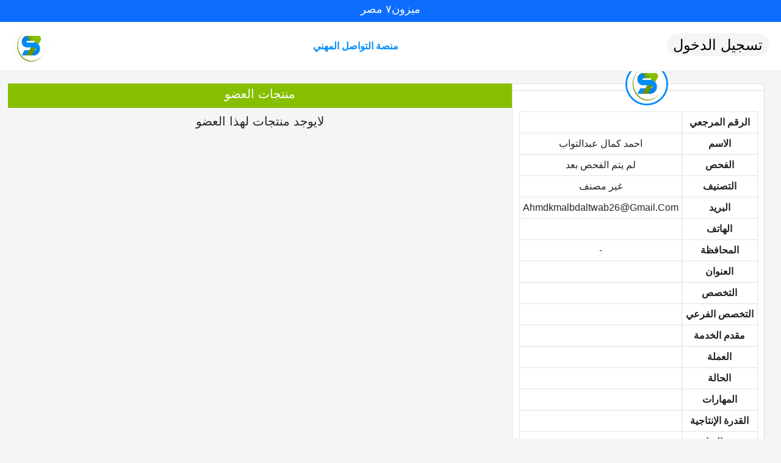

--- FILE ---
content_type: text/html; charset=UTF-8
request_url: https://meson7eg.com/show_product_user/418/ahmd-kmal-aabdaltoab
body_size: 5116
content:
<!DOCTYPE html>
<html lang="ar">
<head>
    <meta charset="UTF-8">
    <meta http-equiv="X-UA-Compatible" content="IE=edge">
    <meta name="viewport" content="width=device-width, initial-scale=1.0">
    <title>احمد كمال عبدالتواب|منصة التواصل المهني
    </title>
    <meta name="user_id" content="0">
    <meta name="user_type" content="user">

            <link rel="icon" type="image/x-icon" href="https://meson7eg.com/settings/1634882839srjjyugZjs.png">
        <meta property="og:image" content="https://meson7eg.com/settings/1634882839srjjyugZjs.png" />
        <meta property="og:title" content="المنصة المصرية للتواصل المهني بين المصانع والتجار والشركات والمستقلين."/>
    <meta property="og:type" content="website"/>
    <meta content="المنصة المصرية للتواصل المهني بين المصانع والتجار والشركات والمستقلين." name="description">
    <meta property="og:description" content="المنصة المصرية للتواصل المهني بين المصانع والتجار والشركات والمستقلين."/>

    <meta property="og:url" content="https://meson7eg.com/"/>
    <meta property="og:site_name" content="منصة التواصل المهني"/>
    <!-- font awesome cdn link  -->
    <link rel="stylesheet" href="https://meson7eg.com/assets/css/all.min.css">
<!--meta paypal -->

    <meta name="viewport" content="width=device-width, initial-scale=1"> <!-- Ensures optimal rendering on mobile devices -->
    <meta http-equiv="X-UA-Compatible" content="IE=edge" />
    <meta http-equiv="X-UA-Compatible" content="IE=edge" />
    <meta content="     شركات
         ,  متاجر محلية
         ,  عروض بيع
         ,  تسويق منتجات
         ,  مصانع
         ,  تجارة جملة
         ,  تجارة تجزئة
         ,  تسويق بالعمولة
         ,  توظيف
         ,  شهادة جودة رقمية
         ,  تأهيل لسوق العمل
         ,  فحص مؤهلات التوظيف
    " name="keywords">
    <!-- custom css file link  -->
    <link rel="stylesheet" href="https://meson7eg.com/frontend/bootstrap/css/bootstrap.min.css"  >
    <script src="https://meson7eg.com/assets/js/jquery-3.5.1.slim.min.js" ></script>
   <script src="https://meson7eg.com/frontend/bootstrap/js/popper.min.js"  ></script>
     <script src="https://meson7eg.com/frontend/bootstrap/js/bootstrap.min.js" ></script>
    <link href="https://meson7eg.com/assets/css/select2.min.css" rel="stylesheet" />
    <link rel="stylesheet" href="https://meson7eg.com/assets/css/toastr.min.css" />
    <link rel="stylesheet" href="https://meson7eg.com/frontend/css/style.css">
    <link href='https://fonts.googleapis.com/css?family=Cairo' rel='stylesheet'>




</head>
<body>
<div class="text-center py-2 bg-primary text-white">
    <h3>ميزون٧ مصر</h3>
</div>
<header class="header">

    <a href="/" class="logo" style="text-decoration: none">

        <img style="border-radius: 50%" class="border-circle"
      src="https://meson7eg.com/settings/1634882838jXXkSL8Bjc.png" height="60px" width="60ox">

    </a>
    <span class="logo_text  d-inline-block">
        منصة التواصل المهني



       </span>



    <div class="icons">




        
            <div class="dropdown show d-inline-block">

              <h2>  <a  class="text-white buttont_gray" href="https://meson7eg.com/login">تسجيل الدخول </a></h2>
            </div>


                </div>

</header>

<div id="closer" class="fas fa-times"></div>
<nav class="navbar">
    <a href="/">الرئيسية</a>
    <a href="https://meson7eg.com/search">البحث</a>

</nav>

    <section class="home">

        <div class="row " dir="rtl" style="width: 100%" >
            <div class="col-md-12  contact">
                <div class="col-md-4 in border-left text-center info_user card">
                    <div class="card-header text-center bg-transparent">
                        <img class="d-md-block d-none  profile_image m-auto " src="https://meson7eg.com/settings/1634882839OlCoBYxlnz.png" >
                        <span onclick="more_user_click($(this))"   class="bg-primary more_user d-md-none d-inline-block">مشاهدة تفاصيل العضو</span>
                    </div>
                    <br>
                    <div class="card-body d-none d-md-block information_user user_info table-responsive">
                        <table class="table table-bordered ">
                            <tbody>
                            <tr>
                                <th>الرقم المرجعي</th>
                                <td>
                                    
                                </td>

                            </tr>
                            <tr>
                                <th>الاسم</th>
                                <td>
                                    احمد كمال عبدالتواب
                                </td>

                            </tr>
                            <tr>
                                <th>الفحص</th>
                                <td>
                                    لم يتم الفحص بعد
                                </td>

                            </tr>
                            <tr>
                                <th>التصنيف</th>
                                <td>
                                    غير مصنف
                                </td>

                            </tr>
                            <tr>
                                <th>البريد</th>
                                <td>
                                    ahmdkmalbdaltwab26@gmail.com
                                </td>

                            </tr>
                            <tr>
                                <th>الهاتف</th>
                                <td>
                                    
                                </td>

                            </tr>
                            <tr>
                                <th>المحافظة</th>
                                <td>
                                      -   
                                </td>

                            </tr>
                            <tr>
                                <th>العنوان</th>
                                <td>
                                    
                                </td>

                            </tr>
                            <tr>
                                <th>التخصص</th>
                                <td>
                                    
                                </td>

                            </tr>
                            <tr>
                                <th>التخصص الفرعي</th>
                                <td>
                                                                    </td>

                            </tr>
                            <tr>
                                <th>مقدم الخدمة</th>
                                <td>
                                    
                                </td>

                            </tr>
                            <tr>
                                <th>العملة</th>
                                <td>
                                    
                                </td>

                            </tr>
                            <tr>
                                <th>الحالة</th>
                                <td>
                                    
                                </td>

                            </tr>
                            <tr>
                                <th>المهارات</th>
                                <td>
                                    
                                </td>

                            </tr>
                            <tr>
                                <th>القدرة الإنتاجية</th>
                                <td>
                                    
                                </td>

                            </tr>
                            </tr>
                            <tr>
                                <th>وحدة القياس والسعر</th>
                                <td>
                                    
                                </td>

                            </tr>
                            <tr>
                                <th>المؤهل</th>
                                <td>
                                    
                                </td>

                            </tr>
                            <tr>
                                <th>عضويات إضافية</th>
                                <td>
                                    
                                </td>

                            </tr>
                            <tr>
                                <th>ملاحظات</th>
                                <td>
                                    
                                </td>

                            </tr>
                            </tbody>
                        </table>

                                                <div class="rating">
                            <h2>تقييم العضو</h2>
                            <div class="total_reting p-4 bg-primary text-white">
                                                                    غير مقيم
                                
                            </div>
                            
                            <!-- <span class="total_reting">5</span> -->

                        </div>
                    </div>

                </div>
                <div class="col-md-8 car">
                    <div class="card-header text-center ">
                        <h2>منتجات العضو </h2>
                    </div>
                    <div class="card-body row">
                                                                            <h2 class="text-center">لايوجد منتجات لهذا العضو</h2>
                                            </div>

                </div>

            </div>




        </div>



    </section>


<div class="flex-fill"></div>
<div style="opacity: 0;height: 0">
    <audio controls style=" opacity: 0;height: 0" id="audio_notifu" >
        <source src="https://meson7eg.com/front/to-the-point.mp3" type="audio/mpeg">
        <source src="https://meson7eg.com/front/to-the-point.mp3" type="audio/ogg">


    </audio>
    <span id="ply_audio" onclick="play_audio()">play</span>

</div>
<div class="footer p-4 bg-primary">
    <div class="row  justify-content-center">



         <div>









                                                   <a class="d-inline-block mr-5 text-white link_footer" href="https://meson7eg.com/show_page/atsl-bna/12"> اتصل بنا</a>


                                      <a class="d-inline-block mr-5 text-white link_footer" href="https://meson7eg.com/show_page/mlfat-taaryf-alartbat/30"> ملفات تعريف الارتباط</a>


                                      <a class="d-inline-block mr-5 text-white link_footer" href="https://meson7eg.com/show_page/shrot-alastkhdam/32"> شروط الاستخدام</a>


                                      <a class="d-inline-block mr-5 text-white link_footer" href="https://meson7eg.com/show_page/syas-alkhsosy/33"> سياسة الخصوصية</a>


                                  
         </div>


        </div>

    </div>

<div id="chit_form">

</div>

<script src="https://meson7eg.com/assets/js/jquery-3.2.1.min.js"></script>
<script type="text/javascript" src="https://meson7eg.com/assets/js/plugins/select2.min.js"></script>
<script src="https://meson7eg.com/assets/js/toastr.min.js" ></script>
<script src="https://meson7eg.com/frontend/js/script.js"></script>
<script src="https://meson7eg.com/frontend/js/paginate.js"></script>

<script type="text/javascript" language="javascript" src="https://meson7eg.com/assets/dataTables/dataTables.min.js"></script>
<script type="text/javascript" language="javascript" src="https://meson7eg.com/assets/dataTables/dataTables.bootstrap4.min.js"></script>
<script type="text/javascript" language="javascript" src="https://meson7eg.com/assets/dataTables/dataTables.buttons.min.js"></script>
<script type="text/javascript" language="javascript" src="https://meson7eg.com/assets/dataTables/buttons.bootstrap4.min.js"></script>
<script type="text/javascript" language="javascript" src="https://meson7eg.com/assets/dataTables/jszip.min.js"></script>
<script type="text/javascript" language="javascript" src="https://meson7eg.com/assets/dataTables/pdfmake.min.js"></script>
<script type="text/javascript" language="javascript" src="https://meson7eg.com/assets/dataTables/buttons.colVis.min.js"></script>

<script type="text/javascript" language="javascript" src="https://meson7eg.com/assets/dataTables/buttons.html5.min.js"></script>
<script type="text/javascript" language="javascript" src="https://meson7eg.com/assets/dataTables/vfs_fonts.js"></script>

<script type="text/javascript" language="javascript" src="https://meson7eg.com/assets/dataTables/buttons.print.min.js"></script>





<script src="https://www.paypal.com/sdk/js?client-id=AWEaXooCSo3MggZp4MhQJ_Y7ghLHpd4-ZUx_nGrG--R0Hhkrmae6L7Gj_TtHK9cnWgfrZpslCEe0GL3M&currency=EUR" data-sdk-integration-source="button-factory"></script>

<script src="https://meson7eg.com/assets/js/socket.io.min.js"  crossorigin="anonymous"></script>
<script src="https://meson7eg.com/assets/js/sweetalert.min.js"></script>
<script>
    
</script>

<script>
    "use strict"

    function change_payment(element,type){
        if(type=='mobile'){
            $('#phone_number').removeClass('d-none')
        }else{
            $('#phone_number').val("")
            $('#phone_number').addClass('d-none')
        }


    }
    function payment_method(element,type){

        var payment= $('input[name="payment_methode"]:checked').val();
        var phone=$('#phone_number').val()
        var phone_length=phone.length
        if(payment=='paymob_mobile_integration_id'&&phone_length==0){
            toastr["error"](" برجاء كتابة رقم المحفظة" , "خطاء")
        }
        else{
            $(element).prop('disabled', true);
            $.ajax({
                type:'get',
                url:'https://meson7eg.com/paument_paymob',
                data:{
                    phone:phone,
                    payment_methode:payment,
                    type:type
                },
                success:function (data){
                    console.log(data)
                    window.location.href=data;
                },
                error: function (error) {
                    $(element).prop('disabled', false);

                    toastr["error"](" خطأ التاكد من جميع البيانات", "خطأ")



                }
            })

        }

    }


    function sub_scribe(element){
        $(element).prop('disabled', true);
        $.ajax({
            type:"get",
            url:"https://meson7eg.com/update_subscribe",
            success:function (date){
                toastr["success"]("تم الاشتراك بنجاح " , "success")
                setInterval(function () {
                    window.location.reload();
                }, 3000);
            }
        })
    }
    function sub_addition(element){
        $(element).prop('disabled', true);
        $.ajax({
            type:"get",
            url:"https://meson7eg.com/sub_addition",
            success:function (date){
                toastr["success"]("تم الاشتراك بنجاح " , "success")
                setInterval(function () {
                    window.location.reload();
                }, 3000);
            }
        })
    }
    function add_Examination(element){
        $(element).prop('disabled', true);
        $.ajax({
            type:"get",
            url:"https://meson7eg.com/add_Examination",
            success:function (data){

                if(data['eventTypeMessage']=='notification') {
                    conaction.send(JSON.stringify({
                        eventName: data['eventName'],
                        eventMessage: data,
                        eventArray: data['eventArray'],
                        eventId: data['eventId'],
                        eventType: data['eventType'],
                        eventTypeMessage: data['eventTypeMessage'],
                        eventData: data['eventData']

                    }));
                    toastr["success"]("تم الحفظ بنجاح " , "success")
                }
$('#Examination').fadeOut()
                toastr["success"]("تم الاشتراك بنجاح " , "success")
                setInterval(function () {
                    window.location.reload();
                }, 3000);

            }
        })
    }


    $('table').DataTable( {

        responsive:true,
        dom: 'Bfrtip',
        buttons: [



        ],

        columnDefs: [
            {
                "orderSequence": ["desc", "asc"],
                type: 'numeric-comma', targets: 0
            }
        ],
        "order": [[1, 'desc']],
        "language": {
            "sSearch": "إبحث عن ...:   ",
            "sEmptyTable": "عفوا لا يوجد عناصر متوفرة الان",
            "oPaginate": {
                "sNext": "التالي",
                "sPrevious": "السابق",
                "info": "مشاهدة page _PAGE_ من _PAGES_",
            }
        },

    } );

    $('select').select2({
        closeOnSelect: true
    });

    function upload_image(element){
        $(element).siblings('input').click();
    }

    function close_chit(){
        $('.chit').fadeOut();
    }
    function show_chit(element,id,type=null){
        if(id != $('#reciver_id').val()){
                $.ajax({
                    type:"get",
                    url:"https://meson7eg.com/get_chit",
                    data:{id:id},
                    success:function (data){
                        $('#chit_form').html(data)
                    }
                })
            }
            else {
                $('.chit').fadeIn();
            }



            if(id != $('#user_id_chat').val()){
                $.ajax({
                    type:"get",
                    url:"https://meson7eg.com/get_chit",
                    data:{id:id,type:'type'},
                    success:function (data){
                        $('#chit_form').html(data)
                    }
                })
            }
            else {
                $('.chit').fadeIn();
            }




        //
        // let objDiv = document.getElementById("all_message");
        // objDiv.scrollTop = objDiv.scrollHeight;
    }
        
    $(document).ready(function() {
        "use strict"
        toastr.options = {
            "closeButton": false,
            "debug": false,
            "newestOnTop": false,
            "progressBar": false,
            "positionClass": "toast-bottom-right",
            "preventDuplicates": false,
            "onclick": null,
            "showDuration": "300",
            "hideDuration": "1000",
            "timeOut": "5000",
            "extendedTimeOut": "1000",
            "showEasing": "swing",
            "hideEasing": "linear",
            "showMethod": "fadeIn",
            "hideMethod": "fadeOut"
        }


        var readURL = function(input) {

            if (input.files && input.files[0]) {

                var reader = new FileReader();

                reader.onload = function (e) {


                    $(input).siblings('.pernt_image').find('.show_image').attr('src', e.target.result);
                }

                reader.readAsDataURL(input.files[0]);
            }
        }


        $(".input_upload").on('change', function(){
            readURL(this);
        });


    });
    
    
    


    
    


    
    
    

    
    

    
    
    

    


    
    
    
    

    
    
    
    
    

    



    

    
    
    
    
    
    
    
    
    
    
    

    
    

    
    
    
    


    
    
    
    
    
    
   function more_user_click(element){

        if($('.user_info').hasClass('information_user')){
$(element).text("إخفاء تفاصيل العضو")

        }else {
            $(element).text("اظهار تفاصيل العضو")

        }
        $('.user_info').toggleClass('information_user')
        $('.user_info').toggleClass('d-none')
    }

    function save_form(element,event) {
        $(element).prop('disabled', true);
        event.preventDefault();
        var post=$(element).parents('form').attr('method');
        $('.textarea').each(function () {
            var ed = tinyMCE.get($(this).attr('id'));

            var text = ed.getContent();
            $(this).text(text)

        })


        var form=$(element).parents('form')[0];



        var data = new FormData(form);

        // var data=data.escape(text);
        // $(this).serialize();
        var url=$(element).parents('form').attr('action');
var route='https://meson7eg.com/send_chit'
        length=3;
       if(url==route) {
           length = $('#message').val().replace(/^\s+|\s+$/g, "").length;
       }

      if(route==url && length==0 ){

      }else{
          $.ajax({
              type:post,
              url:url,
              data:data,
              dataty:"json",
              contentType:false,
              processData:false,
              success:function (data) {





              } ,
              error:function (error) {
                  $(element).prop('disabled', false);
                  if(error.status===422){

                      var errors=error.responseJSON.errors
                      var first_item=Object.keys(errors)[0]
                      var first_dom=document.getElementById(first_item)
                      var first_message=errors[first_item][0]

                      toastr["error"](" " +first_message, "خطأ")


                      first_dom.scrollIntoView({behavior:"smooth"})
                      var error_message=document.querySelectorAll('.text-danger')
                      error_message.forEach((element)=>element.textContent='')
                      first_dom.insertAdjacentHTML('afterend','<div class="text-danger">'+first_message+'</div>')
                      var dom_error=document.querySelectorAll('.form-control')
                      dom_error.forEach((element)=>element.classList.remove('border','border-danger'))
                      first_dom.classList.add('border','border-danger')


                  }else{
                      toastr["error"](" خطأ التاكد من جميع البيانات" , "خطأ")
                  }



              }
          });
      }




    }
</script>
<script>
    </script>


    <script>
        function hover_reting(element){
            $(element).closest('ul').find('li').css('color','#FC0')
            $(element).nextAll().css('color','#999')
        }
        function rating(element,id){

            $.ajax({
                type:'get',
                url:'https://meson7eg.com/add_reting',
                data:{'id':id,'value': $(element).data('value')},
                success:function (data){
                    $(element).closest('div').find('.total_reting').text(data['total']+'/'+data['count'])


                }
            })
        }

    </script>
</body>
</html>


--- FILE ---
content_type: text/css
request_url: https://meson7eg.com/frontend/css/style.css
body_size: 5354
content:
@import url("https://fonts.googleapis.com/css2?family=Poppins:wght@100;300;400;500;600&display=swap");
* {

  margin: 0;
  padding: 0;
  -webkit-box-sizing: border-box;
          box-sizing: border-box;
  outline: none;
  border: none;
  text-decoration: none;
  text-transform: capitalize;
  -webkit-transition: .2s linear;
  transition: .2s linear;
}
.requred_imput{
    left: 20px;
    position: absolute;
    color: #f00;
}
.requred_imput_select{
    top: 10px;
}
.profile_image{
    width: 70px;
    height: 70px;
    border-radius: 50%;
    position: absolute;
    top: -35px;
    left: 45%;
     border :3px solid #038EFA;
}
.single_adds .profile_image{
    position: revert !important;
}
.image_profile{
    width: 40px;
    height: 40px;
    border-radius: 50%;
}
.buttont_gray{
    font-size: 24px;
    text-decoration: none;
    background: #f5f5f5;
    color: #000 !important;
    padding: 5px 10px;
    border-radius: 18px;
     text-decoration: none !important;
}
.profile_name{
position: absolute;
    right: 95px;
    font-size: 18px;
}
.dropdown-toggle{
    text-decoration: none;
}
.single_adds{
    margin-bottom: 20px;
    background: #fff;
    border-radius: 7px;
    padding: 15px;
    width: 100%;
    border-radius: 16px;

    filter: drop-shadow(0px 0px 3px rgba(0,0,0,0.16 ));



}
.user_list{
     padding-top: 26px;
}
.single_user{
    padding: 5px;

    background: #fff;
    position: relative;
    margin-bottom: 43px;
    border-radius: 10px;
    padding-top: 25px;
    height: 230px;

    filter: drop-shadow(0px 0px 15px rgba(0,0,0,0.16 ));



}


.switch {
    position: relative;
    display: inline-block;
}
.switch-input {
    display: none;
}
.switch-label {
    display: block;
    width: 48px;
    height: 24px;
    text-indent: -150%;
    clip: rect(0 0 0 0);
    color: transparent;
    user-select: none;
}
.switch-label::before,
.switch-label::after {
    content: "";
    display: block;
    position: absolute;
    cursor: pointer;
}
.switch-label::before {
    width: 100%;
    height: 100%;
    background-color: #dedede;
    border-radius: 9999em;
    -webkit-transition: background-color 0.25s ease;
    transition: background-color 0.25s ease;
}
.switch-label::after {
    top: 2px;
    left: 0;
    width: 24px;
    height: 24px;
    border-radius: 50%;
    background-color: #fff;
    box-shadow: 0 0 2px rgba(0, 0, 0, 0.45);
    -webkit-transition: left 0.25s ease;
    transition: left 0.25s ease;
}
.switch-input:checked + .switch-label::before {
    background-color: #89c12d;
}
.switch-input:checked + .switch-label::after {
    left: 24px;
}

.chat_admin{
    padding: 7px;
    background: #86bf00;
    color: #fff;
    position: fixed;

    right: 30px;
    font-size: 30px;
    width: 46px;
    height: 46px;
    line-height: 33px;
    border-radius: 50%;
    text-align: center;
    cursor: pointer;
    z-index: 9999;
    bottom: 60px;
}

.single_user .category_user{
    position: absolute !important;
    top: 0;
    left: 0;

}
.single_user h2
{

    padding: 3px;
color: #707070;
}


.pagination ul{
    width: 100%;
    display: flex;
    flex-wrap: wrap;
    //background: #fff;
    /*padding: 8px;*/
    /*border-radius: 50px;*/
    /*box-shadow: 0px 10px 15px rgba(0,0,0,0.1);*/
}
.pagination ul li{
    color: #707070 !important;
    list-style: none;
    line-height: 40px;
    text-align: center;
    font-size: 18px;
    font-weight: 500;
    cursor: pointer;
    user-select: none;
    transition: all 0.3s ease;
    background: #fff !important;
}
.pagination ul li.numb{
    list-style: none;
    height: 40px;
    width: 40px;
    margin: 3px 3px;
    line-height: 41px;
    border-radius: 50%;
}
.pagination ul li.numb.first{
    margin: 0px 3px 0 -5px;
    color: #fff;
}

.pagination ul li.dots{
    font-size: 22px;
    cursor: default;
    color: #000;
    background: transparent;
}
.pagination ul li.btn{
    padding: 0 20px;
    border-radius: 50px;
}
.pagination li.active,
.pagination ul li.numb:hover,
.pagination ul li:first-child:hover,
.pagination ul li:last-child:hover{
    color: #fff !important;
    background: #038efa !important;
}
.btn_user{
    background: #86be00 !important;
    font-size: 18px !important;
    padding: 0.8rem 1.4rem !important;
    border-radius: 5px;
}
.group_btn_user{
    position: absolute;
    bottom: 10px;
    width: 100%;
}
.btn_product{
    background: #fff !important;
    border: 1px solid #038efa !important;
    color: #038efa !important;
}
.adds_list{
    width: 100%;
}

.more_user,.more_search{
    padding: 5px;
    cursor: pointer;
    margin: 10px;
}
.chit{
    z-index: 9999;
    width: 300px;
    position: fixed;
    bottom: 1px;
    left: 50px;
    height: 350px;
}
.close_chit{
    float: right;
    cursor: pointer;
}
.all_message{
    height: 89%;
}
.single_message{
    border-radius: 8px;
    width: 75%;
    float: left;
    background: #008cfb;
    color: #fff;
    padding: 10px;
    text-align: right;
    margin-bottom: 15px;
}
.chit .card-body{
    padding: 6px 3px;
    overflow-y: auto;
;
}
.chit .card-footer button{
    padding: 5px 10px;
    color: #fff;
    float: right;
    font-size: 20px;
    background: #008cfb;
    margin-top: 9px;
    border-radius: 6px;
}
.chit .card-footer{
  padding: 0;
}
.fa-comments{
    cursor: pointer;
}
.chit .card-footer textarea{
    width: 86%;
    height: 54px;
    max-height: 54px;
    display: inline-block;
}
.other_message{
    float: right;
}
.information_user{
    display: none;
}
.info_user h3,.info_user h4{
    background: #eee;
    padding: 5px;

}
.category_user{
    border: 1px solid #87be00;
    float: left;
    background: #ffffff;
    color: #707070;
    padding: 3px 10px;
    border-radius: 10px;
    margin: 7px;
}

.checkmark_label {
    display: block;
    position: relative;
    padding-left: 35px;
    margin-bottom: 12px;
    cursor: pointer;
    font-size: 22px;
    -webkit-user-select: none;
    -moz-user-select: none;
    -ms-user-select: none;
    user-select: none;
}

/* Hide the browser's default checkbox */
.checkmark_label input {
    position: absolute;
    opacity: 0;
    cursor: pointer;
    height: 0;
    width: 0;
}

/* Create a custom checkbox */
.checkmark {
    position: absolute;
    top: 0;
    left: 0;
    height: 25px;
    width: 25px;
    background-color: #eee;
}

/* On mouse-over, add a grey background color */
.container:hover input ~ .checkmark {
    background-color: #ccc;
}

/* When the checkbox is checked, add a blue background */
.checkmark_label input:checked ~ .checkmark {
    background-color: #87be00;
}

/* Create the checkmark/indicator (hidden when not checked) */
.checkmark:after {
    content: "";
    position: absolute;
    display: none;
}

/* Show the checkmark when checked */
.checkmark_label input:checked ~ .checkmark:after {
    display: block;
}



.pagination_list a{
    text-decoration: none !important;
    display: inline-block !important;
    width: 35px !important;
    height: 35px !important;
}
.pagination_list .flex-1,
.pagination_list .leading-5
{
    display: none;
}
.add_create{
    background: #eee;
    padding: 2px 5px;
    border-radius: 13px;

    margin-top: 6px;
    display: inline-block;
    width: max-content;
}
#count_notification ,
#count_message
{
    top: 24px;
    background: #078ffa;
    color: #fff;
    width: 26px;
    height: 26px;
    position: absolute;
    text-align: center;
    border-radius: 50%;
    line-height: 21px;
    font-size: 14px;
    left: 22px;
    padding: 5px;


}
.dropdown-item{
    width: 100% !important;
    direction: rtl !important;
    margin: auto;
    color: #000;
}
body{
    font-size: 16px;
    font-family: 'Arial';
    background: #f5f5f5;
}
.dropdown-menu{
    right: 0 !important;
    left: auto!important;
    width:250px;
    max-height: 250px;
    overflow-y: auto;
    overflow-x: hidden;
    padding: 5px;
}
.select2-container, .select2-dropdown, .select2-search, .select2-results {
    -webkit-transition: none !important;
    -moz-transition: none !important;
    -ms-transition: none !important;
    -o-transition: none !important;
    transition: none !important;
    /*width: 100% !important;*/
}
.single_product{
     height: 450px;
}
.product_title{
    border-bottom: 3px solid;
    padding-bottom: 10px;
}
 img{
      max-width: 100%;
     max-height: 100%;
 }
.all_product{
    background: #038EFA;
    color: #fff;
    float: left;
    padding: 5px 15px;
    border-radius: 5px;
    text-decoration: none;
}
.count_product{
    background: #d1dee8;
    color: #038EFA;
    padding: 5px;
    border-radius: 50%;
    display: inline-block;
    width: 40px;
    height: 40px;
    text-align: center;
    line-height: 1.3;
}
.dropdown-menu .dropdown-item{
    /*font-size: 16px;*/
    display: block;
    text-align: right;
    color: #000 !important;
    font-size: 16px !important;
    margin-left: 0 !important;
    margin-bottom: 5px;
}
.dropdown-menu .dropdown-item img{
    width: 40px;
    height: 40px;
    border-radius: 50%;
}
.search_filter_mobile,.search_mobile{
    transition: width 1s;
    transition: ease-in-out;
}
.ditels_adds{

    color: #fff;
    padding: 5px;
    border-radius: 4px;
}
.dropdown-menu .dropdown-item p{
    display: inline-block;
}
.dropdown-menu .dropdown-item a{
    font-size: 16px;
    color: #000;
    display: block;width: 100%;
     text-decoration: none;
}
.dropdown-toggle::after{
    border: none !important;
}

html {
  font-size: 62.5%;
  overflow-x: hidden;
}

html::-webkit-scrollbar {
  width: 1rem;
}

html::-webkit-scrollbar-track {
  background: #fff;
}

html::-webkit-scrollbar-thumb {
  background: #86bf00;
}

section {
  padding: 2rem;
}

.heading {
  background: #86bf00;
  display: -webkit-box;
  display: -ms-flexbox;
  display: flex;
  -webkit-box-align: center;
      -ms-flex-align: center;
          align-items: center;
  -webkit-box-pack: justify;
      -ms-flex-pack: justify;
          justify-content: space-between;
  padding-top: 5rem;
  padding-bottom: 5rem;
}

.heading h3 {
  font-size: 2.5rem;
  text-transform: uppercase;
  color: #fff;
}

.heading p {
  color: #fff;
  font-size: 2rem;
}

.heading p span {
  color: yellow;
}

.heading p a {
  color: #fff;
}

.heading p a:hover {
  color: yellow;
}

.title {
  display: -webkit-box;
  display: -ms-flexbox;
  display: flex;
  -webkit-box-align: center;
      -ms-flex-align: center;
          align-items: center;
  -webkit-box-pack: justify;
      -ms-flex-pack: justify;
          justify-content: space-between;
  margin-bottom: 3rem;
  border-bottom: 0.1rem solid #86bf00;
  padding-bottom: 1.5rem;
}

.title span {
  font-size: 2.5rem;
  color: #86bf00;
}

.title a {
  font-size: 1.5rem;
  color: #779;
}

.title a:hover {
  color: #86bf00;
}

.btn {
  display: inline-block;
  margin-top: 1rem;
  padding: .9rem 3rem;
  font-size: 1.7rem;
  background: #86bf00;
  color: #fff;
  cursor: pointer;
    border: none;
}

.btn:hover {
  background: #316868;
}

.header {
  padding:  1rem 2rem;
  position: -webkit-sticky;
  position: sticky;
  top: 0;
  left: 0;
  right: 0;
  z-index: 100;
  background: #fff;
    border-bottom: 1px solid #eee;
  display: -webkit-box;
  display: -ms-flexbox;
  display: flex;
  -webkit-box-align: center;
      -ms-flex-align: center;
          align-items: center;
  -webkit-box-pack: justify;
      -ms-flex-pack: justify;
          justify-content: space-between;
}

.header .logo {
  font-size: 2.5rem;
  color: #86bf00;
  font-weight: bolder;
    text-align: center;
}
.text-danger{
    font-size: 16px;
    font-weight: bold;
}

.header .logo i {
  padding-right: .3rem;
}

.header .search-form {
  height: 5rem;
  width: 50rem;
  border-radius: 5rem;
  background: #fff;
  overflow: hidden;
  display: -webkit-box;
  display: -ms-flexbox;
  display: flex;
  -webkit-box-align: center;
      -ms-flex-align: center;
          align-items: center;
  border: 0.1rem solid #86bf00;
}

.header .search-form input {
  height: 100%;
  width: 100%;
  padding: 0 1.2rem;
  font-size: 1.6rem;
  color: #86bf00;
  text-transform: none;
}

.header .search-form label {
  font-size: 2.2rem;
  padding-right: 1.7rem;
  cursor: pointer;
  color: #86bf00;
}

.header .search-form label:hover {
  color: #779;
}
.togle_icon{
    display: block;
    text-decoration: none;
    background: #d1dee8;
    width: 40px !important;
    height: 40px !important;
    border-radius: 50%;
    text-align: center;
    padding: 5px;
    line-height: 32px;
    color: #078ffa;
    font-size: 18px;
}

.header .icons div {
  margin-left: .8rem;
  font-size: 16px;
  cursor: pointer;
  color: #fff;
}
.header .icons .dropdown{
    color: #038EFA !important;
}

.header .icons div:hover {
  color: #fff;
}

#search-btn {
  display: none;
}

@-webkit-keyframes rotate {
  0% {
    -webkit-transform: rotate(360deg);
            transform: rotate(360deg);
    opacity: 0;
  }
}

@keyframes rotate {
  0% {
    -webkit-transform: rotate(360deg);
            transform: rotate(360deg);
    opacity: 0;
  }
}

#closer {
  position: fixed;
  top: 1.5rem;
  right: 2rem;
  font-size: 5rem;
  cursor: pointer;
  z-index: 10000;
  color: #86bf00;
  -webkit-animation: rotate .4s linear .4s backwards;
          animation: rotate .4s linear .4s backwards;
  display: none;
}

#closer:hover {
  color: #779;
}

.navbar {
  position: fixed;
  top: 0;
  right: -101%;
  z-index: 1000;
  width: 35rem;
  height: 100vh;
  background: #fff;
  display: -webkit-box;
  display: -ms-flexbox;
  display: flex;
  -webkit-box-align: center;
      -ms-flex-align: center;
          align-items: center;
  -webkit-box-pack: center;
      -ms-flex-pack: center;
          justify-content: center;
  -webkit-box-orient: vertical;
  -webkit-box-direction: normal;
      -ms-flex-flow: column;
          flex-flow: column;
}

.navbar.active {
  right: 0;
  -webkit-box-shadow: 0 0 0 100vw rgba(0, 0, 0, 0.5);
          box-shadow: 0 0 0 100vw rgba(0, 0, 0, 0.5);
  -webkit-transition: .4s linear;
  transition: .4s linear;
}

.navbar a {
  margin: 1rem 0;
  font-size: 2.5rem;
  color: #86bf00;
}

.navbar a:hover {
  color: #779;
}

.shopping-cart {
  position: fixed;
  top: 0;
  right: -101%;
  z-index: 1000;
  width: 35rem;
  height: 100vh;
  background: #fff;
  padding: 2rem;
  padding-top: 8rem;
  overflow-y: scroll;
}

.shopping-cart.active {
  right: 0;
  -webkit-box-shadow: 0 0 0 100vw rgba(0, 0, 0, 0.5);
          box-shadow: 0 0 0 100vw rgba(0, 0, 0, 0.5);
  -webkit-transition: .4s linear;
  transition: .4s linear;
}

.shopping-cart::-webkit-scrollbar {
  width: 1rem;
}

.shopping-cart::-webkit-scrollbar-track {
  background: #fff;
}

.shopping-cart::-webkit-scrollbar-thumb {
  background: #86bf00;
}

.shopping-cart .box {
  display: -webkit-box;
  display: -ms-flexbox;
  display: flex;
  -webkit-box-align: center;
      -ms-flex-align: center;
          align-items: center;
  gap: 1.5rem;
  position: relative;
  margin-bottom: 1rem;
}

.shopping-cart .box .fa-times {
  position: absolute;
  top: 50%;
  right: 1rem;
  -webkit-transform: translateY(-50%);
          transform: translateY(-50%);
  font-size: 2rem;
  color: #779;
  cursor: pointer;
}

.shopping-cart .box .fa-times:hover {
  color: #86bf00;
}

.shopping-cart .box img {
  height: 8rem;
}

.shopping-cart .box .content h3 {
  color: #86bf00;
  font-size: 1.8rem;
  padding-bottom: .5rem;
}

.shopping-cart .box .content span {
  font-size: 1.5rem;
  color: #779;
}

.shopping-cart .box .content span.multipy {
  margin: 0 1rem;
}

.shopping-cart .total {
  text-align: center;
  font-size: 2rem;
  padding: 1rem 0;
  color: #779;
}

.shopping-cart .total span {
  color: #86bf00;
}

.shopping-cart .btn {
  width: 100%;
  text-align: center;
}

.login-form {
  position: fixed;
  top: 0;
  right: -101%;
  z-index: 1000;
  width: 35rem;
  height: 100vh;
  background: #fff;
  padding: 2rem;
  display: -webkit-box;
  display: -ms-flexbox;
  display: flex;
  -webkit-box-align: center;
      -ms-flex-align: center;
          align-items: center;
  -webkit-box-pack: center;
      -ms-flex-pack: center;
          justify-content: center;
}

.login-form.active {
  right: 0;
  -webkit-box-shadow: 0 0 0 100vw rgba(0, 0, 0, 0.5);
          box-shadow: 0 0 0 100vw rgba(0, 0, 0, 0.5);
  -webkit-transition: .4s linear;
  transition: .4s linear;
}

.login-form form {
  padding: 1.7rem;
  border: 0.1rem solid #86bf00;
}

.login-form form h3 {
  font-size: 2.2rem;
  padding-bottom: 1rem;
  color: #86bf00;
}

.login-form form .box {
  width: 100%;
  text-transform: none;
  font-size: 1.8rem;
  color: #000;
  padding: 1rem 1.2rem;
  border: 0.1rem solid #000;
  margin: .7rem 0;
}

.login-form form .remember {
  display: -webkit-box;
  display: -ms-flexbox;
  display: flex;
  -webkit-box-align: center;
      -ms-flex-align: center;
          align-items: center;
  gap: .5rem;
}

.login-form form .remember label {
  padding: 1rem 0;
  cursor: pointer;
  font-size: 1.5rem;
  color: #779;
}

.login-form form .btn {
  margin: 1rem 0;
  width: 100%;
  text-align: center;
}

.login-form form p {
  padding-top: 1rem;
  font-size: 1.4rem;
  color: #779;
}

.login-form form p a {
  color: #86bf00;
}

.login-form form p a:hover {
  text-decoration: underline;
}

@-webkit-keyframes fadeOut {
  0% {
    -webkit-transform: scale(0.5);
            transform: scale(0.5);
    opacity: 0;
  }
}

@keyframes fadeOut {
  0% {
    -webkit-transform: scale(0.5);
            transform: scale(0.5);
    opacity: 0;
  }
}

@-webkit-keyframes fadeLeft {
  0% {
    -webkit-transform: translateX(-5rem);
            transform: translateX(-5rem);
    opacity: 0;
  }
}

@keyframes fadeLeft {
  0% {
    -webkit-transform: translateX(-5rem);
            transform: translateX(-5rem);
    opacity: 0;
  }
}

.home {
  position: relative;
    min-height: 90vh;
}
.link_footer{
    height: 37px;
    padding: 7px;
}

.home .slides-container .slide {
  display: -webkit-box;
  display: -ms-flexbox;
  display: flex;
  -webkit-box-align: center;
      -ms-flex-align: center;
          align-items: center;
  -ms-flex-wrap: wrap;
      flex-wrap: wrap;
  gap: 1.5rem;
  display: none;
}

.home .slides-container .slide.active {
  display: -webkit-box;
  display: -ms-flexbox;
  display: flex;
}

.home .slides-container .slide .content {
  -webkit-box-flex: 1;
      -ms-flex: 1 1 40rem;
          flex: 1 1 40rem;
  -webkit-animation: fadeLeft .4s linear .4s backwards;
          animation: fadeLeft .4s linear .4s backwards;
}

.home .slides-container .slide .content span {
  font-size: 2.5rem;
  color: #779;
}

.home .slides-container .slide .content h3 {
  font-size: 6rem;
  color: #86bf00;
  padding-top: .5rem;
}

.home .slides-container .slide .content p {
  font-size: 1.5rem;
  color: #779;
  padding: .5rem 0;
  line-height: 2;
}

.home .slides-container .slide .image {
  -webkit-box-flex: 1;
      -ms-flex: 1 1 40rem;
          flex: 1 1 40rem;
  padding: 3rem 0;
}

.home .slides-container .slide .image img {
  width: 100%;
  -webkit-animation: fadeOut .4s linear;
          animation: fadeOut .4s linear;
}

.home #slide-next,
.home #slide-prev {
  position: absolute;
  top: 50%;
  -webkit-transform: translateY(-50%);
          transform: translateY(-50%);
  height: 5rem;
  width: 5rem;
  line-height: 5rem;
  font-size: 3rem;
  -webkit-box-shadow: 0 0.5rem 1rem rgba(0, 0, 0, 0.1);
          box-shadow: 0 0.5rem 1rem rgba(0, 0, 0, 0.1);
  border: 0.1rem solid #86bf00;
  text-align: center;
  background: #fff;
  cursor: pointer;
}

.home #slide-next:hover,
.home #slide-prev:hover {
  background: #86bf00;
  color: #fff;
}

.home #slide-next {
  right: 2rem;
}

.home #slide-prev {
  left: 2rem;
}

.banner-container {
  display: -ms-grid;
  display: grid;
  -ms-grid-columns: (minmax(30rem, 1fr))[auto-fit];
      grid-template-columns: repeat(auto-fit, minmax(30rem, 1fr));
  gap: 1.5rem;
}

.banner-container .banner {
  height: 25rem;
  overflow: hidden;
  position: relative;
}

.banner-container .banner img {
  height: 100%;
  width: 100%;
  -o-object-fit: cover;
     object-fit: cover;
}

.banner-container .banner:hover img {
  -webkit-transform: scale(1.2);
          transform: scale(1.2);
}

.banner-container .banner .content {
  position: absolute;
  top: 50%;
  left: 2rem;
  -webkit-transform: translateY(-50%);
          transform: translateY(-50%);
}

.banner-container .banner .content span {
  font-size: 1.7rem;
  color: #779;
}

.banner-container .banner .content h3 {
  padding-top: .5rem;
  font-size: 2.2rem;
  color: #86bf00;
}

.banner-container .banner .content .btn {
  padding: .7rem 2.5rem;
}

.category .box-container {
  display: -ms-grid;
  display: grid;
  -ms-grid-columns: (minmax(16rem, 1fr))[auto-fit];
      grid-template-columns: repeat(auto-fit, minmax(16rem, 1fr));
  gap: 1.5rem;
}

.category .box-container .box {
  padding: 2rem;
  border: 0.1rem solid #86bf00;
  text-align: center;
}

.category .box-container .box:hover {
  background: #86bf00;
}

.category .box-container .box:hover img {
  -webkit-filter: invert(1);
          filter: invert(1);
}

.category .box-container .box:hover h3 {
  color: #fff;
}

.category .box-container .box img {
  height: 6rem;
  margin-bottom: 1rem;
}

.category .box-container .box h3 {
  font-size: 1.7rem;
  color: #86bf00;
}

.products .box-container {
  display: -ms-grid;
  display: grid;
  -ms-grid-columns: (minmax(26rem, 1fr))[auto-fit];
      grid-template-columns: repeat(auto-fit, minmax(26rem, 1fr));
  gap: 1.5rem;
}

.products .box-container .box {
  position: relative;
  background: #f2f2f2;
  overflow: hidden;
}

.products .box-container .box:hover .image img {
  -webkit-transform: scale(1.2);
          transform: scale(1.2);
}

.products .box-container .box:hover .icons {
  top: 0;
}

.products .box-container .box .icons {
  position: absolute;
  top: -100%;
  left: 0;
  height: 30rem;
  width: 100%;
  display: -webkit-box;
  display: -ms-flexbox;
  display: flex;
  -webkit-box-align: center;
      -ms-flex-align: center;
          align-items: center;
  -webkit-box-pack: center;
      -ms-flex-pack: center;
          justify-content: center;
  gap: .5rem;
  background: rgba(242, 242, 242, 0.7);
  z-index: 10;
}

.products .box-container .box .icons a {
  text-align: center;
  height: 5rem;
  line-height: 5rem;
  width: 5rem;
  background: #fff;
  color: #86bf00;
  font-size: 2rem;
  -webkit-box-shadow: 0 0.5rem 1rem rgba(0, 0, 0, 0.1);
          box-shadow: 0 0.5rem 1rem rgba(0, 0, 0, 0.1);
}

.products .box-container .box .icons a:hover {
  background: #86bf00;
  color: #fff;
}

.products .box-container .box .image {
  height: 30rem;
  width: 100%;
  overflow: hidden;
}

.products .box-container .box .image img {
  height: 100%;
  width: 100%;
  -o-object-fit: cover;
     object-fit: cover;
}

.products .box-container .box .content {
  padding: 1.5rem 2rem;
}

.products .box-container .box .content .price {
  font-size: 1.7rem;
  color: #779;
}

.products .box-container .box .content h3 {
  font-size: 2rem;
  color: #86bf00;
  padding: .5rem 0;
}

.products .box-container .box .content .stars {
  font-size: 1.7rem;
}

.products .box-container .box .content .stars i {
  color: gold;
}

.products .box-container .box .content .stars span {
  color: #779;
}

.about {
  display: -webkit-box;
  display: -ms-flexbox;
  display: flex;
  -webkit-box-align: center;
      -ms-flex-align: center;
          align-items: center;
  -ms-flex-wrap: wrap;
      flex-wrap: wrap;
  gap: 2rem;
}

.about .image {
  -webkit-box-flex: 1;
      -ms-flex: 1 1 40rem;
          flex: 1 1 40rem;
}

.about .image img {
  width: 100%;
}

.about .content {
  -webkit-box-flex: 1;
      -ms-flex: 1 1 40rem;
          flex: 1 1 40rem;
}

.about .content span {
  font-size: 2rem;
  color: #779;
}

.about .content h3 {
  font-size: 2.5rem;
  color: #86bf00;
  padding-top: 1rem;
}

.about .content p {
  font-size: 1.4rem;
  color: #779;
  padding: 1rem 0;
  line-height: 2;
}

.services .box-container {
  display: -ms-grid;
  display: grid;
  -ms-grid-columns: (minmax(30rem, 1fr))[auto-fit];
      grid-template-columns: repeat(auto-fit, minmax(30rem, 1fr));
  gap: 1.5rem;
}

.services .box-container .box {
  padding: 2rem;
  text-align: center;
  border: 0.1rem solid #86bf00;
}

.services .box-container .box img {
  height: 8rem;
  margin-bottom: 1rem;
}

.services .box-container .box h3 {
  font-size: 2.2rem;
  color: #86bf00;
}

.services .box-container .box p {
  font-size: 1.4rem;
  color: #779;
  line-height: 2;
  padding: 1rem 0;
}

.team .box-container {
  display: -ms-grid;
  display: grid;
  -ms-grid-columns: (minmax(30rem, 1fr))[auto-fit];
      grid-template-columns: repeat(auto-fit, minmax(30rem, 1fr));
  gap: 1.5rem;
}

.team .box-container .box {
  position: relative;
  overflow: hidden;
  border: 0.1rem solid #86bf00;
  -webkit-box-shadow: 0 0.5rem 1rem rgba(0, 0, 0, 0.1);
          box-shadow: 0 0.5rem 1rem rgba(0, 0, 0, 0.1);
  background: #f6fbf6;
}

.team .box-container .box:hover .image img {
  -webkit-transform: scale(1.1);
          transform: scale(1.1);
}

.team .box-container .box:hover .share {
  left: 0;
}

.team .box-container .box .share {
  width: 7rem;
  height: 50rem;
  position: absolute;
  top: 0;
  left: -8rem;
  z-index: 10;
  background: #86bf00;
  display: -webkit-box;
  display: -ms-flexbox;
  display: flex;
  -webkit-box-orient: vertical;
  -webkit-box-direction: normal;
      -ms-flex-flow: column;
          flex-flow: column;
  -webkit-box-pack: center;
      -ms-flex-pack: center;
          justify-content: center;
  -webkit-box-align: center;
      -ms-flex-align: center;
          align-items: center;
  gap: .7rem;
}

.team .box-container .box .share a {
  height: 5rem;
  width: 5rem;
  line-height: 5rem;
  font-size: 2.2rem;
  color: #fff;
  border: 0.1rem solid #fff;
  text-align: center;
}

.team .box-container .box .share a:hover {
  background: #fff;
  color: #86bf00;
}

.team .box-container .box .image {
  height: 50rem;
  width: 100%;
  overflow: hidden;
}

.team .box-container .box .image img {
  height: 100%;
  width: 100%;
  -o-object-fit: cover;
     object-fit: cover;
}

.team .box-container .box .user {
  padding: 1rem 1.5rem;
  display: -webkit-box;
  display: -ms-flexbox;
  display: flex;
  -webkit-box-align: center;
      -ms-flex-align: center;
          align-items: center;
  -webkit-box-pack: justify;
      -ms-flex-pack: justify;
          justify-content: space-between;
}

.team .box-container .box .user h3 {
  font-size: 2rem;
  color: #86bf00;
}

.team .box-container .box .user span {
  font-size: 1.5rem;
  color: #779;
}

.blog .box-container {
  display: -ms-grid;
  display: grid;
  -ms-grid-columns: (minmax(30rem, 1fr))[auto-fit];
      grid-template-columns: repeat(auto-fit, minmax(30rem, 1fr));
  gap: 1.5rem;
}

.blog .box-container .box {
  border: 0.1rem solid #86bf00;
  background: #f6fbf6;
  -webkit-box-shadow: 0 0.5rem 1rem rgba(0, 0, 0, 0.1);
          box-shadow: 0 0.5rem 1rem rgba(0, 0, 0, 0.1);
}

.blog .box-container .box:hover .image img {
  -webkit-transform: scale(1.2);
          transform: scale(1.2);
}

.blog .box-container .box .image {
  height: 25rem;
  width: 100%;
  overflow: hidden;
}

.blog .box-container .box .image img {
  height: 100%;
  width: 100%;
  -o-object-fit: cover;
     object-fit: cover;
}

.blog .box-container .box .content {
  padding: 1.5rem 2rem;
}

.blog .box-container .box .content h3 {
  font-size: 2rem;
  color: #86bf00;
}

.blog .box-container .box .content p {
  font-size: 1.4rem;
  color: #779;
  line-height: 2;
  padding: 1rem 0;
}

.blog .box-container .box .content .icons {
  margin-top: 2rem;
  padding-top: 1.5rem;
  border-top: 0.1rem solid #86bf00;
  display: -webkit-box;
  display: -ms-flexbox;
  display: flex;
  -webkit-box-align: center;
      -ms-flex-align: center;
          align-items: center;
  -webkit-box-pack: justify;
      -ms-flex-pack: justify;
          justify-content: space-between;
}

.blog .box-container .box .content .icons a {
  font-size: 1.4rem;
  color: #779;
}

.blog .box-container .box .content .icons a:hover {
  color: #86bf00;
}

.blog .box-container .box .content .icons a i {
  padding-right: .5rem;
  color: #86bf00;
}

.contact {
  display: -webkit-box;
  display: -ms-flexbox;
  display: flex;
  -ms-flex-wrap: wrap;
      flex-wrap: wrap;
  padding: 0;
}
.button_search{
    text-align: right;
    background: #fff;
    padding: 10px;
    border-radius: 10px;
}
.button_search .btn{
     margin-top: 0;
    background: none!important;
    color: #8F8F8F !important;
    padding: 0 1rem;
}
 .color_gray{
     color: #8F8F8F !important;
 }
 .color-primary{
     color: #038efa;
 }
.button_search .btn.active{
    border-bottom: 2px solid #038efa;
}

.contact form {
  padding: 5px;

  -webkit-box-flex: 1;
      -ms-flex: 1 1 40rem;
          flex: 1 1 40rem;
}
.search_form{
    padding: 0;
}
.search-form .user_info{
    padding: 0;
}

.contact form h3 {
  font-size: 3rem;
  padding-bottom: 1rem;
  color: #86bf00;
}
.comment_chit{
     position: absolute;
    top: 70px;
}
.close_search{
    width: 30px;
    height: 30px;
    display: block;
    text-align: center;
    margin: auto;
    background: #f4f4f4;
    border-radius: 50%;
    line-height: 1.8;
    cursor: pointer;
    margin-bottom: 3px;

}
.buton_comment{
    background: #078ffa;
    color: #fff;
    padding: 5px 10px;
    border-radius: 4px;
    margin: 5px;
}

.contact form span {
  display: block;

  color: #779;
  font-size: 1.6rem;
    max-width: 100%;
}

.contact form .box {
  width: 100%;
  background: none;
  border-bottom: 0.1rem solid #000;
  font-size: 1.8rem;
  color: #000;
  text-transform: none;
  padding: .5rem 0;
  margin-bottom: 1rem;
    padding:7px;
    background: #fff;
}

.contact form textarea {
  height: 15rem;
  resize: none;
}

.contact .map {
  -webkit-box-flex: 1;
      -ms-flex: 1 1 40rem;
          flex: 1 1 40rem;
  width: 100%;
}

.footer {
  background: #f6fbf6;
}

.footer .box-container {
  display: -ms-grid;
  display: grid;
  -ms-grid-columns: (minmax(25rem, 1fr))[auto-fit];
      grid-template-columns: repeat(auto-fit, minmax(25rem, 1fr));
  gap: 1.5rem;
}

.footer .box-container .box h3 {
  font-size: 2.2rem;
  color: #86bf00;
  padding: 1rem 0;
}

.footer .box-container .box p {
  font-size: 1.6rem;
  color: #779;
  padding-bottom: 1rem;
}

.footer .box-container .box a {
  font-size: 1.4rem;
  color: #779;
  padding: 1rem 0;
  display: block;
}

.footer .box-container .box a:hover {
  color: #86bf00;
}

.footer .box-container .box a:hover i {
  padding-right: 2rem;
}

.footer .box-container .box a i {
  padding-right: .5rem;
  color: #86bf00;
}

.footer .box-container .box form input[type="email"] {
  width: 100%;
  padding: 1rem 1.2rem;
  font-size: 1.6rem;
  color: #86bf00;
  text-transform: none;
  margin: .7rem 0;
  border: 0.1rem solid #86bf00;
}

.credit {
  text-align: center;
  font-size: 2rem;
  color: #fff;
  background: #86bf00;
}

@media (max-width: 991px) {
  html {
    font-size: 55%;
  }

  section {
    padding: 3rem 2rem;
  }
  .home #slide-next,
  .home #slide-prev {
    top: 95%;
  }
  .home #slide-prev {
    left: auto;
    right: 8rem;
  }
}
.btn_filter{
     background: #fff;
    color: #707070;
     padding: 5px;
    display: block;
    border-radius: 5px;
    font-size: 18px;
    cursor: pointer;;
}
@media (max-width: 768px) {
    .col-md-8,.col-md-4{
        float: right !important;
    }
    .logo_text{
        font-size: 16px;
    }


  #search-btn {
    display: inline-block;
  }
  .header .search-form {
    position: absolute;
    top: -101%;
    left: 0;
    right: 0;
    width: 100%;
    border-radius: 0;
    border-left: 0;
    border-right: 0;
  }
  .header .search-form.active {
    top: 99%;
  }
}
@media (max-width: 576px) {
    .button_search .btn{
        padding: 0 .5rem;

    }
    .search_mobile{
        position: fixed;
        z-index: 10;
        width: 260px;
    }
    .search_mobile .search_form{
        width: 250px;
    }
}

@media (max-width: 450px) {

  html {
    font-size: 50%;
  }
  .home .slides-container .slide .content h3 {
    font-size: 4rem;
  }
  .heading {
    -webkit-box-orient: vertical;
    -webkit-box-direction: normal;
        -ms-flex-flow: column;
            flex-flow: column;
    gap: 1rem;
  }
}
label{
    font-size: x-large !important;
}
.select2-results__option {
    font-size: 20px;
    text-align: right;
    border-bottom: 1px solid #eee;
    cursor: pointer;
}
.select2-container[dir="rtl"] .select2-selection--single .select2-selection__rendered {
    font-size: 20px;
}
.select2-selection--single{
    font-size: 20px;
}
.card-header{
    background: #86bf00;
    color: #fff
}
.logo_text{
    color: #038efa;
    font-size: 16px;
    font-weight: bold;
}

.h3_con{
    font-weight: bold;
    direction: rtl;
    font-size: 22px;
}
.h4_con{

    direction: rtl;
    font-size: 20px;
}
.select2-container--default .select2-selection--single{
    background-color: #f5f5f5 !important;
    border: 1px solid #d1d1d1 !important;
    border-radius: 9px !important;
}
.select2-container--default[dir="rtl"] .select2-selection--single .select2-selection__arrow{
    left: 8px !important;

    background: #9cc931;
    color: #fff !important;
    border-radius: 50% !important;
    width: 20px;
    height: 20px;
    top: 4px;
}
#search_text,
.search_text{
    font-size: 18px;

    background: #f5f5f5;
    border-radius: 5px;
}
/*# sourceMappingURL=style.css.map */
.form_search .select2-container{
    width: 100% !important;
     margin-bottom: 7px;
}
.dir_rtl{
    direction: rtl
;
}


--- FILE ---
content_type: application/javascript
request_url: https://meson7eg.com/frontend/js/script.js
body_size: 229
content:
let closer = document.querySelector('#closer');

closer.onclick = () =>{
    closer.style.display = 'none';
    navbar.classList.remove('active');

}

let navbar = document.querySelector('.navbar');


let cart = document.querySelector('.shopping-cart');

// document.querySelector('#cart-btn').onclick = () =>{
//     closer.style.display = 'block';
//     cart.classList.toggle('active');
// }

let loginForm = document.querySelector('.login-form');

// document.querySelector('#login-btn').onclick = () =>{
//     closer.style.display = 'block';
//     loginForm.classList.toggle('active');
// }

let searchForm = document.querySelector('.header .search-form');

// document.querySelector('#search-btn').onclick = () =>{
//     searchForm.classList.toggle('active');
// }

// window.onscroll = () =>{
//     searchForm.classList.remove('active');
// }

let slides = document.querySelectorAll('.home .slides-container .slide');
let index = 0;

function next(){
    slides[index].classList.remove('active');
    index = (index + 1) % slides.length;
    slides[index].classList.add('active');
}

function prev(){
    slides[index].classList.remove('active');
    index = (index - 1 + slides.length) % slides.length;
    slides[index].classList.add('active');
}


--- FILE ---
content_type: application/javascript
request_url: https://meson7eg.com/assets/dataTables/buttons.bootstrap4.min.js
body_size: 478
content:
/*!
 Bootstrap integration for DataTables' Buttons
 ©2016 SpryMedia Ltd - datatables.net/license
*/
(function(c){"function"===typeof define&&define.amd?define(["jquery","datatables.net-bs4","datatables.net-buttons"],function(a){return c(a,window,document)}):"object"===typeof exports?module.exports=function(a,b){a||(a=window);b&&b.fn.dataTable||(b=require("datatables.net-bs4")(a,b).$);b.fn.dataTable.Buttons||require("datatables.net-buttons")(a,b);return c(b,a,a.document)}:c(jQuery,window,document)})(function(c,a,b,f){a=c.fn.dataTable;c.extend(!0,a.Buttons.defaults,{dom:{container:{className:"dt-buttons btn-group flex-wrap"},
        button:{className:"btn btn-secondary"},collection:{tag:"div",className:"dropdown-menu",button:{tag:"a",className:"dt-button dropdown-item",active:"active",disabled:"disabled"}},splitWrapper:{tag:"div",className:"dt-btn-split-wrapper btn-group"},splitDropdown:{tag:"button",text:"",className:"btn btn-secondary dt-btn-split-drop dropdown-toggle dropdown-toggle-split",align:"split-left",splitAlignClass:"dt-button-split-left"},splitDropdownButton:{tag:"button",className:"dt-btn-split-drop-button btn btn-secondary"}},
    buttonCreated:function(e,d){return e.buttons?c('<div class="btn-group"/>').append(d):d}});a.ext.buttons.collection.className+=" dropdown-toggle";a.ext.buttons.collection.rightAlignClassName="dropdown-menu-right";return a.Buttons});


--- FILE ---
content_type: application/javascript
request_url: https://meson7eg.com/frontend/bootstrap/js/popper.min.js
body_size: 7093
content:
/**
 * @popperjs/core v2.10.2 - MIT License
 */

"use strict";
! function(e, t) { "object" == typeof exports && "undefined" != typeof module ? t(exports) : "function" == typeof define && define.amd ? define(["exports"], t) : t((e = "undefined" != typeof globalThis ? globalThis : e || self).Popper = {}) }(this, (function(e) {
    function t(e, t) { return { width: (e = e.getBoundingClientRect()).width / 1, height: e.height / 1, top: e.top / 1, right: e.right / 1, bottom: e.bottom / 1, left: e.left / 1, x: e.left / 1, y: e.top / 1 } }

    function n(e) { return null == e ? window : "[object Window]" !== e.toString() ? (e = e.ownerDocument) && e.defaultView || window : e }

    function o(e) { return { scrollLeft: (e = n(e)).pageXOffset, scrollTop: e.pageYOffset } }

    function r(e) { return e instanceof n(e).Element || e instanceof Element }

    function i(e) { return e instanceof n(e).HTMLElement || e instanceof HTMLElement }

    function a(e) { return "undefined" != typeof ShadowRoot && (e instanceof n(e).ShadowRoot || e instanceof ShadowRoot) }

    function s(e) { return e ? (e.nodeName || "").toLowerCase() : null }

    function f(e) { return ((r(e) ? e.ownerDocument : e.document) || window.document).documentElement }

    function p(e) { return t(f(e)).left + o(e).scrollLeft }

    function c(e) { return n(e).getComputedStyle(e) }

    function l(e) { return e = c(e), /auto|scroll|overlay|hidden/.test(e.overflow + e.overflowY + e.overflowX) }

    function u(e, r, a) { void 0 === a && (a = !1); var c = i(r);
        i(r) && r.getBoundingClientRect(); var u = f(r);
        e = t(e); var d = { scrollLeft: 0, scrollTop: 0 },
            m = { x: 0, y: 0 }; return (c || !c && !a) && (("body" !== s(r) || l(u)) && (d = r !== n(r) && i(r) ? { scrollLeft: r.scrollLeft, scrollTop: r.scrollTop } : o(r)), i(r) ? ((m = t(r)).x += r.clientLeft, m.y += r.clientTop) : u && (m.x = p(u))), { x: e.left + d.scrollLeft - m.x, y: e.top + d.scrollTop - m.y, width: e.width, height: e.height } }

    function d(e) { var n = t(e),
            o = e.offsetWidth,
            r = e.offsetHeight; return 1 >= Math.abs(n.width - o) && (o = n.width), 1 >= Math.abs(n.height - r) && (r = n.height), { x: e.offsetLeft, y: e.offsetTop, width: o, height: r } }

    function m(e) { return "html" === s(e) ? e : e.assignedSlot || e.parentNode || (a(e) ? e.host : null) || f(e) }

    function h(e) { return 0 <= ["html", "body", "#document"].indexOf(s(e)) ? e.ownerDocument.body : i(e) && l(e) ? e : h(m(e)) }

    function v(e, t) { var o;
        void 0 === t && (t = []); var r = h(e); return e = r === (null == (o = e.ownerDocument) ? void 0 : o.body), o = n(r), r = e ? [o].concat(o.visualViewport || [], l(r) ? r : []) : r, t = t.concat(r), e ? t : t.concat(v(m(r))) }

    function g(e) { return i(e) && "fixed" !== c(e).position ? e.offsetParent : null }

    function b(e) { for (var t = n(e), o = g(e); o && 0 <= ["table", "td", "th"].indexOf(s(o)) && "static" === c(o).position;) o = g(o); if (o && ("html" === s(o) || "body" === s(o) && "static" === c(o).position)) return t; if (!o) e: { if (o = -1 !== navigator.userAgent.toLowerCase().indexOf("firefox"), -1 === navigator.userAgent.indexOf("Trident") || !i(e) || "fixed" !== c(e).position)
                for (e = m(e); i(e) && 0 > ["html", "body"].indexOf(s(e));) { var r = c(e); if ("none" !== r.transform || "none" !== r.perspective || "paint" === r.contain || -1 !== ["transform", "perspective"].indexOf(r.willChange) || o && "filter" === r.willChange || o && r.filter && "none" !== r.filter) { o = e; break e }
                    e = e.parentNode }
            o = null }
        return o || t }

    function y(e) {
        function t(e) { o.add(e.name), [].concat(e.requires || [], e.requiresIfExists || []).forEach((function(e) { o.has(e) || (e = n.get(e)) && t(e) })), r.push(e) } var n = new Map,
            o = new Set,
            r = []; return e.forEach((function(e) { n.set(e.name, e) })), e.forEach((function(e) { o.has(e.name) || t(e) })), r }

    function w(e) { var t; return function() { return t || (t = new Promise((function(n) { Promise.resolve().then((function() { t = void 0, n(e()) })) }))), t } }

    function x(e) { return e.split("-")[0] }

    function O(e, t) { var n = t.getRootNode && t.getRootNode(); if (e.contains(t)) return !0; if (n && a(n))
            do { if (t && e.isSameNode(t)) return !0;
                t = t.parentNode || t.host } while (t); return !1 }

    function j(e) { return Object.assign({}, e, { left: e.x, top: e.y, right: e.x + e.width, bottom: e.y + e.height }) }

    function E(e, r) { if ("viewport" === r) { r = n(e); var a = f(e);
            r = r.visualViewport; var s = a.clientWidth;
            a = a.clientHeight; var l = 0,
                u = 0;
            r && (s = r.width, a = r.height, /^((?!chrome|android).)*safari/i.test(navigator.userAgent) || (l = r.offsetLeft, u = r.offsetTop)), e = j(e = { width: s, height: a, x: l + p(e), y: u }) } else i(r) ? ((e = t(r)).top += r.clientTop, e.left += r.clientLeft, e.bottom = e.top + r.clientHeight, e.right = e.left + r.clientWidth, e.width = r.clientWidth, e.height = r.clientHeight, e.x = e.left, e.y = e.top) : (u = f(e), e = f(u), s = o(u), r = null == (a = u.ownerDocument) ? void 0 : a.body, a = U(e.scrollWidth, e.clientWidth, r ? r.scrollWidth : 0, r ? r.clientWidth : 0), l = U(e.scrollHeight, e.clientHeight, r ? r.scrollHeight : 0, r ? r.clientHeight : 0), u = -s.scrollLeft + p(u), s = -s.scrollTop, "rtl" === c(r || e).direction && (u += U(e.clientWidth, r ? r.clientWidth : 0) - a), e = j({ width: a, height: l, x: u, y: s })); return e }

    function D(e, t, n) { return t = "clippingParents" === t ? function(e) { var t = v(m(e)),
                n = 0 <= ["absolute", "fixed"].indexOf(c(e).position) && i(e) ? b(e) : e; return r(n) ? t.filter((function(e) { return r(e) && O(e, n) && "body" !== s(e) })) : [] }(e) : [].concat(t), (n = (n = [].concat(t, [n])).reduce((function(t, n) { return n = E(e, n), t.top = U(n.top, t.top), t.right = z(n.right, t.right), t.bottom = z(n.bottom, t.bottom), t.left = U(n.left, t.left), t }), E(e, n[0]))).width = n.right - n.left, n.height = n.bottom - n.top, n.x = n.left, n.y = n.top, n }

    function L(e) { return e.split("-")[1] }

    function P(e) { return 0 <= ["top", "bottom"].indexOf(e) ? "x" : "y" }

    function M(e) { var t = e.reference,
            n = e.element,
            o = (e = e.placement) ? x(e) : null;
        e = e ? L(e) : null; var r = t.x + t.width / 2 - n.width / 2,
            i = t.y + t.height / 2 - n.height / 2; switch (o) {
            case "top":
                r = { x: r, y: t.y - n.height }; break;
            case "bottom":
                r = { x: r, y: t.y + t.height }; break;
            case "right":
                r = { x: t.x + t.width, y: i }; break;
            case "left":
                r = { x: t.x - n.width, y: i }; break;
            default:
                r = { x: t.x, y: t.y } } if (null != (o = o ? P(o) : null)) switch (i = "y" === o ? "height" : "width", e) {
            case "start":
                r[o] -= t[i] / 2 - n[i] / 2; break;
            case "end":
                r[o] += t[i] / 2 - n[i] / 2 }
        return r }

    function k(e) { return Object.assign({}, { top: 0, right: 0, bottom: 0, left: 0 }, e) }

    function A(e, t) { return t.reduce((function(t, n) { return t[n] = e, t }), {}) }

    function B(e, n) { void 0 === n && (n = {}); var o = n;
        n = void 0 === (n = o.placement) ? e.placement : n; var i = o.boundary,
            a = void 0 === i ? "clippingParents" : i,
            s = void 0 === (i = o.rootBoundary) ? "viewport" : i;
        i = void 0 === (i = o.elementContext) ? "popper" : i; var p = o.altBoundary,
            c = void 0 !== p && p;
        o = k("number" != typeof(o = void 0 === (o = o.padding) ? 0 : o) ? o : A(o, N)), p = e.rects.popper, a = D(r(c = e.elements[c ? "popper" === i ? "reference" : "popper" : i]) ? c : c.contextElement || f(e.elements.popper), a, s), c = M({ reference: s = t(e.elements.reference), element: p, strategy: "absolute", placement: n }), p = j(Object.assign({}, p, c)), s = "popper" === i ? p : s; var l = { top: a.top - s.top + o.top, bottom: s.bottom - a.bottom + o.bottom, left: a.left - s.left + o.left, right: s.right - a.right + o.right }; if (e = e.modifiersData.offset, "popper" === i && e) { var u = e[n];
            Object.keys(l).forEach((function(e) { var t = 0 <= ["right", "bottom"].indexOf(e) ? 1 : -1,
                    n = 0 <= ["top", "bottom"].indexOf(e) ? "y" : "x";
                l[e] += u[n] * t })) } return l }

    function W() { for (var e = arguments.length, t = Array(e), n = 0; n < e; n++) t[n] = arguments[n]; return !t.some((function(e) { return !(e && "function" == typeof e.getBoundingClientRect) })) }

    function T(e) { void 0 === e && (e = {}); var t = e.defaultModifiers,
            n = void 0 === t ? [] : t,
            o = void 0 === (e = e.defaultOptions) ? X : e; return function(e, t, i) {
            function a() { f.forEach((function(e) { return e() })), f = [] }
            void 0 === i && (i = o); var s = { placement: "bottom", orderedModifiers: [], options: Object.assign({}, X, o), modifiersData: {}, elements: { reference: e, popper: t }, attributes: {}, styles: {} },
                f = [],
                p = !1,
                c = { state: s, setOptions: function(i) { return i = "function" == typeof i ? i(s.options) : i, a(), s.options = Object.assign({}, o, s.options, i), s.scrollParents = { reference: r(e) ? v(e) : e.contextElement ? v(e.contextElement) : [], popper: v(t) }, i = function(e) { var t = y(e); return _.reduce((function(e, n) { return e.concat(t.filter((function(e) { return e.phase === n }))) }), []) }(function(e) { var t = e.reduce((function(e, t) { var n = e[t.name]; return e[t.name] = n ? Object.assign({}, n, t, { options: Object.assign({}, n.options, t.options), data: Object.assign({}, n.data, t.data) }) : t, e }), {}); return Object.keys(t).map((function(e) { return t[e] })) }([].concat(n, s.options.modifiers))), s.orderedModifiers = i.filter((function(e) { return e.enabled })), s.orderedModifiers.forEach((function(e) { var t = e.name,
                                n = e.options;
                            n = void 0 === n ? {} : n, "function" == typeof(e = e.effect) && (t = e({ state: s, name: t, instance: c, options: n }), f.push(t || function() {})) })), c.update() }, forceUpdate: function() { if (!p) { var e = s.elements,
                                t = e.reference; if (W(t, e = e.popper))
                                for (s.rects = { reference: u(t, b(e), "fixed" === s.options.strategy), popper: d(e) }, s.reset = !1, s.placement = s.options.placement, s.orderedModifiers.forEach((function(e) { return s.modifiersData[e.name] = Object.assign({}, e.data) })), t = 0; t < s.orderedModifiers.length; t++)
                                    if (!0 === s.reset) s.reset = !1, t = -1;
                                    else { var n = s.orderedModifiers[t];
                                        e = n.fn; var o = n.options;
                                        o = void 0 === o ? {} : o, n = n.name, "function" == typeof e && (s = e({ state: s, options: o, name: n, instance: c }) || s) } } }, update: w((function() { return new Promise((function(e) { c.forceUpdate(), e(s) })) })), destroy: function() { a(), p = !0 } }; return W(e, t) ? (c.setOptions(i).then((function(e) {!p && i.onFirstUpdate && i.onFirstUpdate(e) })), c) : c } }

    function R(e) { var t, o = e.popper,
            r = e.popperRect,
            i = e.placement,
            a = e.variation,
            s = e.offsets,
            p = e.position,
            l = e.gpuAcceleration,
            u = e.adaptive; if (!0 === (e = e.roundOffsets)) { e = s.y; var d = window.devicePixelRatio || 1;
            e = { x: F(F(s.x * d) / d) || 0, y: F(F(e * d) / d) || 0 } } else e = "function" == typeof e ? e(s) : s;
        e = void 0 === (e = (d = e).x) ? 0 : e, d = void 0 === (d = d.y) ? 0 : d; var m = s.hasOwnProperty("x");
        s = s.hasOwnProperty("y"); var h, v = "left",
            g = "top",
            y = window; if (u) { var w = b(o),
                x = "clientHeight",
                O = "clientWidth";
            w === n(o) && ("static" !== c(w = f(o)).position && "absolute" === p && (x = "scrollHeight", O = "scrollWidth")), "top" !== i && ("left" !== i && "right" !== i || "end" !== a) || (g = "bottom", d -= w[x] - r.height, d *= l ? 1 : -1), "left" !== i && ("top" !== i && "bottom" !== i || "end" !== a) || (v = "right", e -= w[O] - r.width, e *= l ? 1 : -1) } return o = Object.assign({ position: p }, u && K), l ? Object.assign({}, o, ((h = {})[g] = s ? "0" : "", h[v] = m ? "0" : "", h.transform = 1 >= (y.devicePixelRatio || 1) ? "translate(" + e + "px, " + d + "px)" : "translate3d(" + e + "px, " + d + "px, 0)", h)) : Object.assign({}, o, ((t = {})[g] = s ? d + "px" : "", t[v] = m ? e + "px" : "", t.transform = "", t)) }

    function H(e) { return e.replace(/left|right|bottom|top/g, (function(e) { return ee[e] })) }

    function S(e) { return e.replace(/start|end/g, (function(e) { return te[e] })) }

    function C(e, t, n) { return void 0 === n && (n = { x: 0, y: 0 }), { top: e.top - t.height - n.y, right: e.right - t.width + n.x, bottom: e.bottom - t.height + n.y, left: e.left - t.width - n.x } }

    function q(e) { return ["top", "right", "bottom", "left"].some((function(t) { return 0 <= e[t] })) } var N = ["top", "bottom", "right", "left"],
        V = N.reduce((function(e, t) { return e.concat([t + "-start", t + "-end"]) }), []),
        I = [].concat(N, ["auto"]).reduce((function(e, t) { return e.concat([t, t + "-start", t + "-end"]) }), []),
        _ = "beforeRead read afterRead beforeMain main afterMain beforeWrite write afterWrite".split(" "),
        U = Math.max,
        z = Math.min,
        F = Math.round,
        X = { placement: "bottom", modifiers: [], strategy: "absolute" },
        Y = { passive: !0 },
        G = { name: "eventListeners", enabled: !0, phase: "write", fn: function() {}, effect: function(e) { var t = e.state,
                    o = e.instance,
                    r = (e = e.options).scroll,
                    i = void 0 === r || r,
                    a = void 0 === (e = e.resize) || e,
                    s = n(t.elements.popper),
                    f = [].concat(t.scrollParents.reference, t.scrollParents.popper); return i && f.forEach((function(e) { e.addEventListener("scroll", o.update, Y) })), a && s.addEventListener("resize", o.update, Y),
                    function() { i && f.forEach((function(e) { e.removeEventListener("scroll", o.update, Y) })), a && s.removeEventListener("resize", o.update, Y) } }, data: {} },
        J = { name: "popperOffsets", enabled: !0, phase: "read", fn: function(e) { var t = e.state;
                t.modifiersData[e.name] = M({ reference: t.rects.reference, element: t.rects.popper, strategy: "absolute", placement: t.placement }) }, data: {} },
        K = { top: "auto", right: "auto", bottom: "auto", left: "auto" },
        Q = { name: "computeStyles", enabled: !0, phase: "beforeWrite", fn: function(e) { var t = e.state,
                    n = e.options;
                e = void 0 === (e = n.gpuAcceleration) || e; var o = n.adaptive;
                o = void 0 === o || o, n = void 0 === (n = n.roundOffsets) || n, e = { placement: x(t.placement), variation: L(t.placement), popper: t.elements.popper, popperRect: t.rects.popper, gpuAcceleration: e }, null != t.modifiersData.popperOffsets && (t.styles.popper = Object.assign({}, t.styles.popper, R(Object.assign({}, e, { offsets: t.modifiersData.popperOffsets, position: t.options.strategy, adaptive: o, roundOffsets: n })))), null != t.modifiersData.arrow && (t.styles.arrow = Object.assign({}, t.styles.arrow, R(Object.assign({}, e, { offsets: t.modifiersData.arrow, position: "absolute", adaptive: !1, roundOffsets: n })))), t.attributes.popper = Object.assign({}, t.attributes.popper, { "data-popper-placement": t.placement }) }, data: {} },
        Z = { name: "applyStyles", enabled: !0, phase: "write", fn: function(e) { var t = e.state;
                Object.keys(t.elements).forEach((function(e) { var n = t.styles[e] || {},
                        o = t.attributes[e] || {},
                        r = t.elements[e];
                    i(r) && s(r) && (Object.assign(r.style, n), Object.keys(o).forEach((function(e) { var t = o[e];!1 === t ? r.removeAttribute(e) : r.setAttribute(e, !0 === t ? "" : t) }))) })) }, effect: function(e) { var t = e.state,
                    n = { popper: { position: t.options.strategy, left: "0", top: "0", margin: "0" }, arrow: { position: "absolute" }, reference: {} }; return Object.assign(t.elements.popper.style, n.popper), t.styles = n, t.elements.arrow && Object.assign(t.elements.arrow.style, n.arrow),
                    function() { Object.keys(t.elements).forEach((function(e) { var o = t.elements[e],
                                r = t.attributes[e] || {};
                            e = Object.keys(t.styles.hasOwnProperty(e) ? t.styles[e] : n[e]).reduce((function(e, t) { return e[t] = "", e }), {}), i(o) && s(o) && (Object.assign(o.style, e), Object.keys(r).forEach((function(e) { o.removeAttribute(e) }))) })) } }, requires: ["computeStyles"] },
        $ = { name: "offset", enabled: !0, phase: "main", requires: ["popperOffsets"], fn: function(e) { var t = e.state,
                    n = e.name,
                    o = void 0 === (e = e.options.offset) ? [0, 0] : e,
                    r = (e = I.reduce((function(e, n) { var r = t.rects,
                            i = x(n),
                            a = 0 <= ["left", "top"].indexOf(i) ? -1 : 1,
                            s = "function" == typeof o ? o(Object.assign({}, r, { placement: n })) : o; return r = (r = s[0]) || 0, s = ((s = s[1]) || 0) * a, i = 0 <= ["left", "right"].indexOf(i) ? { x: s, y: r } : { x: r, y: s }, e[n] = i, e }), {}))[t.placement],
                    i = r.x;
                r = r.y, null != t.modifiersData.popperOffsets && (t.modifiersData.popperOffsets.x += i, t.modifiersData.popperOffsets.y += r), t.modifiersData[n] = e } },
        ee = { left: "right", right: "left", bottom: "top", top: "bottom" },
        te = { start: "end", end: "start" },
        ne = { name: "flip", enabled: !0, phase: "main", fn: function(e) { var t = e.state,
                    n = e.options; if (e = e.name, !t.modifiersData[e]._skip) { var o = n.mainAxis;
                    o = void 0 === o || o; var r = n.altAxis;
                    r = void 0 === r || r; var i = n.fallbackPlacements,
                        a = n.padding,
                        s = n.boundary,
                        f = n.rootBoundary,
                        p = n.altBoundary,
                        c = n.flipVariations,
                        l = void 0 === c || c,
                        u = n.allowedAutoPlacements;
                    c = x(n = t.options.placement), i = i || (c !== n && l ? function(e) { if ("auto" === x(e)) return []; var t = H(e); return [S(e), t, S(t)] }(n) : [H(n)]); var d = [n].concat(i).reduce((function(e, n) { return e.concat("auto" === x(n) ? function(e, t) { void 0 === t && (t = {}); var n = t.boundary,
                                o = t.rootBoundary,
                                r = t.padding,
                                i = t.flipVariations,
                                a = t.allowedAutoPlacements,
                                s = void 0 === a ? I : a,
                                f = L(t.placement);
                            0 === (i = (t = f ? i ? V : V.filter((function(e) { return L(e) === f })) : N).filter((function(e) { return 0 <= s.indexOf(e) }))).length && (i = t); var p = i.reduce((function(t, i) { return t[i] = B(e, { placement: i, boundary: n, rootBoundary: o, padding: r })[x(i)], t }), {}); return Object.keys(p).sort((function(e, t) { return p[e] - p[t] })) }(t, { placement: n, boundary: s, rootBoundary: f, padding: a, flipVariations: l, allowedAutoPlacements: u }) : n) }), []);
                    n = t.rects.reference, i = t.rects.popper; var m = new Map;
                    c = !0; for (var h = d[0], v = 0; v < d.length; v++) { var g = d[v],
                            b = x(g),
                            y = "start" === L(g),
                            w = 0 <= ["top", "bottom"].indexOf(b),
                            O = w ? "width" : "height",
                            j = B(t, { placement: g, boundary: s, rootBoundary: f, altBoundary: p, padding: a }); if (y = w ? y ? "right" : "left" : y ? "bottom" : "top", n[O] > i[O] && (y = H(y)), O = H(y), w = [], o && w.push(0 >= j[b]), r && w.push(0 >= j[y], 0 >= j[O]), w.every((function(e) { return e }))) { h = g, c = !1; break }
                        m.set(g, w) } if (c)
                        for (o = function(e) { var t = d.find((function(t) { if (t = m.get(t)) return t.slice(0, e).every((function(e) { return e })) })); if (t) return h = t, "break" }, r = l ? 3 : 1; 0 < r && "break" !== o(r); r--);
                    t.placement !== h && (t.modifiersData[e]._skip = !0, t.placement = h, t.reset = !0) } }, requiresIfExists: ["offset"], data: { _skip: !1 } },
        oe = { name: "preventOverflow", enabled: !0, phase: "main", fn: function(e) { var t = e.state,
                    n = e.options;
                e = e.name; var o = n.mainAxis,
                    r = void 0 === o || o,
                    i = void 0 !== (o = n.altAxis) && o;
                o = void 0 === (o = n.tether) || o; var a = n.tetherOffset,
                    s = void 0 === a ? 0 : a,
                    f = B(t, { boundary: n.boundary, rootBoundary: n.rootBoundary, padding: n.padding, altBoundary: n.altBoundary });
                n = x(t.placement); var p = L(t.placement),
                    c = !p,
                    l = P(n);
                n = "x" === l ? "y" : "x", a = t.modifiersData.popperOffsets; var u = t.rects.reference,
                    m = t.rects.popper,
                    h = "function" == typeof s ? s(Object.assign({}, t.rects, { placement: t.placement })) : s; if (s = { x: 0, y: 0 }, a) { if (r || i) { var v = "y" === l ? "top" : "left",
                            g = "y" === l ? "bottom" : "right",
                            y = "y" === l ? "height" : "width",
                            w = a[l],
                            O = a[l] + f[v],
                            j = a[l] - f[g],
                            E = o ? -m[y] / 2 : 0,
                            D = "start" === p ? u[y] : m[y];
                        p = "start" === p ? -m[y] : -u[y], m = t.elements.arrow, m = o && m ? d(m) : { width: 0, height: 0 }; var M = t.modifiersData["arrow#persistent"] ? t.modifiersData["arrow#persistent"].padding : { top: 0, right: 0, bottom: 0, left: 0 };
                        v = M[v], g = M[g], m = U(0, z(u[y], m[y])), D = c ? u[y] / 2 - E - m - v - h : D - m - v - h, u = c ? -u[y] / 2 + E + m + g + h : p + m + g + h, c = t.elements.arrow && b(t.elements.arrow), h = t.modifiersData.offset ? t.modifiersData.offset[t.placement][l] : 0, c = a[l] + D - h - (c ? "y" === l ? c.clientTop || 0 : c.clientLeft || 0 : 0), u = a[l] + u - h, r && (r = o ? z(O, c) : O, j = o ? U(j, u) : j, r = U(r, z(w, j)), a[l] = r, s[l] = r - w), i && (r = (i = a[n]) + f["x" === l ? "top" : "left"], f = i - f["x" === l ? "bottom" : "right"], r = o ? z(r, c) : r, o = o ? U(f, u) : f, o = U(r, z(i, o)), a[n] = o, s[n] = o - i) }
                    t.modifiersData[e] = s } }, requiresIfExists: ["offset"] },
        re = { name: "arrow", enabled: !0, phase: "main", fn: function(e) { var t, n = e.state,
                    o = e.name,
                    r = e.options,
                    i = n.elements.arrow,
                    a = n.modifiersData.popperOffsets,
                    s = x(n.placement); if (e = P(s), s = 0 <= ["left", "right"].indexOf(s) ? "height" : "width", i && a) { r = k("number" != typeof(r = "function" == typeof(r = r.padding) ? r(Object.assign({}, n.rects, { placement: n.placement })) : r) ? r : A(r, N)); var f = d(i),
                        p = "y" === e ? "top" : "left",
                        c = "y" === e ? "bottom" : "right",
                        l = n.rects.reference[s] + n.rects.reference[e] - a[e] - n.rects.popper[s];
                    a = a[e] - n.rects.reference[e], a = (i = (i = b(i)) ? "y" === e ? i.clientHeight || 0 : i.clientWidth || 0 : 0) / 2 - f[s] / 2 + (l / 2 - a / 2), s = U(r[p], z(a, i - f[s] - r[c])), n.modifiersData[o] = ((t = {})[e] = s, t.centerOffset = s - a, t) } }, effect: function(e) { var t = e.state; if (null != (e = void 0 === (e = e.options.element) ? "[data-popper-arrow]" : e)) { if ("string" == typeof e && !(e = t.elements.popper.querySelector(e))) return;
                    O(t.elements.popper, e) && (t.elements.arrow = e) } }, requires: ["popperOffsets"], requiresIfExists: ["preventOverflow"] },
        ie = { name: "hide", enabled: !0, phase: "main", requiresIfExists: ["preventOverflow"], fn: function(e) { var t = e.state;
                e = e.name; var n = t.rects.reference,
                    o = t.rects.popper,
                    r = t.modifiersData.preventOverflow,
                    i = B(t, { elementContext: "reference" }),
                    a = B(t, { altBoundary: !0 });
                n = C(i, n), o = C(a, o, r), r = q(n), a = q(o), t.modifiersData[e] = { referenceClippingOffsets: n, popperEscapeOffsets: o, isReferenceHidden: r, hasPopperEscaped: a }, t.attributes.popper = Object.assign({}, t.attributes.popper, { "data-popper-reference-hidden": r, "data-popper-escaped": a }) } },
        ae = T({ defaultModifiers: [G, J, Q, Z] }),
        se = [G, J, Q, Z, $, ne, oe, re, ie],
        fe = T({ defaultModifiers: se });
    e.applyStyles = Z, e.arrow = re, e.computeStyles = Q, e.createPopper = fe, e.createPopperLite = ae, e.defaultModifiers = se, e.detectOverflow = B, e.eventListeners = G, e.flip = ne, e.hide = ie, e.offset = $, e.popperGenerator = T, e.popperOffsets = J, e.preventOverflow = oe, Object.defineProperty(e, "__esModule", { value: !0 }) }));
//# sourceMappingURL=popper.min.js.map

--- FILE ---
content_type: application/javascript
request_url: https://meson7eg.com/frontend/js/paginate.js
body_size: 1120
content:
var show_per_page = 10;
function pagentae(){
let page = 1;
 createPagination(page);
}


function go_to_page(page_num){



start=page_num-1
    //get the element number where to start the slice from
    start_from = start * show_per_page;


    //get the element number where to end the slice
    end_on = start_from + show_per_page;

    //hide all children elements of pagingBox div, get specific items and show them
    $('.adds_list .single_adds').css('display', 'none').slice(start_from, end_on).css('display', 'block');


}
function createPagination(page){
    const element = document.querySelector(".list_adds .pagination ul");

    var number_of_items = $('.adds_list .single_adds').length;

//calculate the number of pages we are going to have
    var number_of_pages = Math.ceil(number_of_items/show_per_page);



     totalPages = number_of_pages;


    let liTag = '';
    let active;
    let beforePage = page - 1;
    let afterPage = page + 1;
    if(page > 1){ //show the next button if the page value is greater than 1
        liTag += `<li class="btn prev" onclick="createPagination(${page - 1})"><span><i class="fas fa-angle-left"></i> السابق</span></li>`;
    }

    if(page > 2){ //if page value is less than 2 then add 1 after the previous button
        liTag += `<li class="first numb" onclick="createPagination(1)"><span>1</span></li>`;
        if(page > 3){ //if page value is greater than 3 then add this (...) after the first li or page
            liTag += `<li class="dots"><span>...</span></li>`;
        }
    }

    // how many pages or li show before the current li
    if (page == totalPages) {
        beforePage = beforePage - 2;
    }
    else if (page == totalPages - 1) {
        beforePage = beforePage - 1;
    }
    // how many pages or li show after the current li
    if (page == 1) {
        afterPage = afterPage + 2;
        beforePage=1;
    }
    else if (page == 2) {
        afterPage  = afterPage + 1;
    }

    for (var plength = beforePage; plength <= afterPage; plength++) {
        if (plength > totalPages) { //if plength is greater than totalPage length then continue
            continue;
        }
        if (plength == 0) { //if plength is 0 than add +1 in plength value
            plength = plength + 1;
        }
        if(page == plength){ //if page is equal to plength than assign active string in the active variable
            active = "active";
        }else{ //else leave empty to the active variable
            active = "";
        }
        liTag += `<li class="numb ${active}" onclick="createPagination(${plength})"><span>${plength}</span></li>`;
    }

    if(page < totalPages - 1){ //if page value is less than totalPage value by -1 then show the last li or page
        if(page < totalPages - 2){ //if page value is less than totalPage value by -2 then add this (...) before the last li or page
            liTag += `<li class="dots"><span>...</span></li>`;
        }
        liTag += `<li class="last numb" onclick="createPagination(${totalPages})"><span>${totalPages}</span></li>`;
    }

    if (page < totalPages) { //show the next button if the page value is less than totalPage(20)
        liTag += `<li class="btn next" onclick="createPagination(${page + 1})"><span>التالي <i class="fas fa-angle-right"></i></span></li>`;
    }
    element.innerHTML = liTag; //add li tag inside ul tag
    go_to_page(page)
}

function pagentae_user(){
let page = 1;
 createPagination_user(page);
}


function go_to_page_user(page_num){



start=page_num-1
    //get the element number where to start the slice from
    start_from = start * show_per_page;


    //get the element number where to end the slice
    end_on = start_from + show_per_page;

    //hide all children elements of pagingBox div, get specific items and show them
    $('.user_list .single_user').css('display', 'none').slice(start_from, end_on).css('display', 'block');


}
function createPagination_user(page){
    const element = document.querySelector(".list_user .pagination ul");

    var number_of_items = $('.user_list .single_user').length;

//calculate the number of pages we are going to have
    var number_of_pages = Math.ceil(number_of_items/show_per_page);



     totalPages = number_of_pages;


    let liTag = '';
    let active;
    let beforePage = page - 1;
    let afterPage = page + 1;
    if(page > 1){ //show the next button if the page value is greater than 1
        liTag += `<li class="btn prev" onclick="createPagination_user(${page - 1})"><span><i class="fas fa-angle-left"></i> السابق</span></li>`;
    }

    if(page > 2){ //if page value is less than 2 then add 1 after the previous button
        liTag += `<li class="first numb" onclick="createPagination_user(1)"><span>1</span></li>`;
        if(page > 3){ //if page value is greater than 3 then add this (...) after the first li or page
            liTag += `<li class="dots"><span> ... </span></li>`;
        }
    }

    // how many pages or li show before the current li
    if (page == totalPages) {
        beforePage = beforePage - 2;
    } else if (page == totalPages - 1) {
        beforePage = beforePage - 1;
    }
    // how many pages or li show after the current li
    if (page == 1) {
        afterPage = afterPage + 2;
        beforePage=1;
    } else if (page == 2) {
        afterPage  = afterPage + 1;
    }

    for (var plength = beforePage; plength <= afterPage; plength++) {
        if (plength > totalPages) { //if plength is greater than totalPage length then continue
            continue;
        }
        if (plength == 0) { //if plength is 0 than add +1 in plength value
            plength = plength + 1;
        }
        if(page == plength){ //if page is equal to plength than assign active string in the active variable
            active = "active";
        }else{ //else leave empty to the active variable
            active = "";
        }
        liTag += `<li class="numb ${active}" onclick="createPagination_user(${plength})"><span>${plength}</span></li>`;
    }

    if(page < totalPages - 1){ //if page value is less than totalPage value by -1 then show the last li or page
        if(page < totalPages - 2){ //if page value is less than totalPage value by -2 then add this (...) before the last li or page
            liTag += `<li class="dots"><span> ... </span></li>`;
        }
        liTag += `<li class="last numb" onclick="createPagination_user(${totalPages})"><span>${totalPages}</span></li>`;
    }

    if (page < totalPages) { //show the next button if the page value is less than totalPage(20)
        liTag += `<li class="btn next" onclick="createPagination_user(${page + 1})"><span>التالي <i class="fas fa-angle-right"></i></span></li>`;
    }
    element.innerHTML = liTag; //add li tag inside ul tag
    go_to_page_user(page)
}
function pagentae_request(){
let page = 1;
 createPagination_request(page);
}


function go_to_page_star(page_num){



start=page_num-1
    //get the element number where to start the slice from
    start_from = start * show_per_page;


    //get the element number where to end the slice
    end_on = start_from + show_per_page;

    //hide all children elements of pagingBox div, get specific items and show them
    $('.adds_start .single_adds').css('display', 'none').slice(start_from, end_on).css('display', 'block');


}
function createPagination_star(page){
    const element = document.querySelector(".list_start .pagination ul");

    var number_of_items = $('.adds_start .single_adds').length;

//calculate the number of pages we are going to have
    var number_of_pages = Math.ceil(number_of_items/show_per_page);



     totalPages = number_of_pages;


    let liTag = '';
    let active;
    let beforePage = page - 1;
    let afterPage = page + 1;
    if(page > 1){ //show the next button if the page value is greater than 1
        liTag += `<li class="btn prev" onclick="createPagination_user(${page - 1})"><span><i class="fas fa-angle-left"></i> السابق</span></li>`;
    }

    if(page > 2){ //if page value is less than 2 then add 1 after the previous button
        liTag += `<li class="first numb" onclick="createPagination_user(1)"><span>1</span></li>`;
        if(page > 3){ //if page value is greater than 3 then add this (...) after the first li or page
            liTag += `<li class="dots"><span> ... </span></li>`;
        }
    }

    // how many pages or li show before the current li
    if (page == totalPages) {
        beforePage = beforePage - 2;
    } else if (page == totalPages - 1) {
        beforePage = beforePage - 1;
    }
    // how many pages or li show after the current li
    if (page == 1) {
        afterPage = afterPage + 2;
        beforePage=1;
    } else if (page == 2) {
        afterPage  = afterPage + 1;
    }

    for (var plength = beforePage; plength <= afterPage; plength++) {
        if (plength > totalPages) { //if plength is greater than totalPage length then continue
            continue;
        }
        if (plength == 0) { //if plength is 0 than add +1 in plength value
            plength = plength + 1;
        }
        if(page == plength){ //if page is equal to plength than assign active string in the active variable
            active = "active";
        }else{ //else leave empty to the active variable
            active = "";
        }
        liTag += `<li class="numb ${active}" onclick="createPagination_user(${plength})"><span>${plength}</span></li>`;
    }

    if(page < totalPages - 1){ //if page value is less than totalPage value by -1 then show the last li or page
        if(page < totalPages - 2){ //if page value is less than totalPage value by -2 then add this (...) before the last li or page
            liTag += `<li class="dots"><span> ... </span></li>`;
        }
        liTag += `<li class="last numb" onclick="createPagination_user(${totalPages})"><span>${totalPages}</span></li>`;
    }

    if (page < totalPages) { //show the next button if the page value is less than totalPage(20)
        liTag += `<li class="btn next" onclick="createPagination_user(${page + 1})"><span>التالي <i class="fas fa-angle-right"></i></span></li>`;
    }
    element.innerHTML = liTag; //add li tag inside ul tag
    go_to_page_star(page)
}
function createPagination_product(page){
    const element = document.querySelector(".list_product .pagination ul");

    var number_of_items = $('.product_list .single_adds').length;

//calculate the number of pages we are going to have
    var number_of_pages = Math.ceil(number_of_items/show_per_page);



     totalPages = number_of_pages;


    let liTag = '';
    let active;
    let beforePage = page - 1;
    let afterPage = page + 1;
    if(page > 1){ //show the next button if the page value is greater than 1
        liTag += `<li class="btn prev" onclick="createPagination_user(${page - 1})"><span><i class="fas fa-angle-left"></i> السابق</span></li>`;
    }

    if(page > 2){ //if page value is less than 2 then add 1 after the previous button
        liTag += `<li class="first numb" onclick="createPagination_user(1)"><span>1</span></li>`;
        if(page > 3){ //if page value is greater than 3 then add this (...) after the first li or page
            liTag += `<li class="dots"><span> ... </span></li>`;
        }
    }

    // how many pages or li show before the current li
    if (page == totalPages) {
        beforePage = beforePage - 2;
    } else if (page == totalPages - 1) {
        beforePage = beforePage - 1;
    }
    // how many pages or li show after the current li
    if (page == 1) {
        afterPage = afterPage + 2;
        beforePage=1;
    } else if (page == 2) {
        afterPage  = afterPage + 1;
    }

    for (var plength = beforePage; plength <= afterPage; plength++) {
        if (plength > totalPages) { //if plength is greater than totalPage length then continue
            continue;
        }
        if (plength == 0) { //if plength is 0 than add +1 in plength value
            plength = plength + 1;
        }
        if(page == plength){ //if page is equal to plength than assign active string in the active variable
            active = "active";
        }else{ //else leave empty to the active variable
            active = "";
        }
        liTag += `<li class="numb ${active}" onclick="createPagination_user(${plength})"><span>${plength}</span></li>`;
    }

    if(page < totalPages - 1){ //if page value is less than totalPage value by -1 then show the last li or page
        if(page < totalPages - 2){ //if page value is less than totalPage value by -2 then add this (...) before the last li or page
            liTag += `<li class="dots"><span> ... </span></li>`;
        }
        liTag += `<li class="last numb" onclick="createPagination_user(${totalPages})"><span>${totalPages}</span></li>`;
    }

    if (page < totalPages) { //show the next button if the page value is less than totalPage(20)
        liTag += `<li class="btn next" onclick="createPagination_user(${page + 1})"><span>التالي <i class="fas fa-angle-right"></i></span></li>`;
    }
    element.innerHTML = liTag; //add li tag inside ul tag
    go_to_page_star(page)
}
function pagentae_star(){
let page = 1;
 createPagination_star(page);
}
function pagentae_product(){
let page = 1;
 createPagination_product(page);
}


function go_to_page_request(page_num){



start=page_num-1
    //get the element number where to start the slice from
    start_from = start * show_per_page;


    //get the element number where to end the slice
    end_on = start_from + show_per_page;

    //hide all children elements of pagingBox div, get specific items and show them
    $('.adds_request .single_adds').css('display', 'none').slice(start_from, end_on).css('display', 'block');


}
function createPagination_request(page){
    const element = document.querySelector(".list_request .pagination ul");

    var number_of_items = $('.adds_request .single_adds').length;

//calculate the number of pages we are going to have
    var number_of_pages = Math.ceil(number_of_items/show_per_page);



     totalPages = number_of_pages;


    let liTag = '';
    let active;
    let beforePage = page - 1;
    let afterPage = page + 1;
    if(page > 1){ //show the next button if the page value is greater than 1
        liTag += `<li class="btn prev" onclick="createPagination_user(${page - 1})"><span><i class="fas fa-angle-left"></i> السابق</span></li>`;
    }

    if(page > 2){ //if page value is less than 2 then add 1 after the previous button
        liTag += `<li class="first numb" onclick="createPagination_user(1)"><span>1</span></li>`;
        if(page > 3){ //if page value is greater than 3 then add this (...) after the first li or page
            liTag += `<li class="dots"><span> ... </span></li>`;
        }
    }

    // how many pages or li show before the current li
    if (page == totalPages) {
        beforePage = beforePage - 2;
    } else if (page == totalPages - 1) {
        beforePage = beforePage - 1;
    }
    // how many pages or li show after the current li
    if (page == 1) {
        afterPage = afterPage + 2;
        beforePage=1;
    } else if (page == 2) {
        afterPage  = afterPage + 1;
    }

    for (var plength = beforePage; plength <= afterPage; plength++) {
        if (plength > totalPages) { //if plength is greater than totalPage length then continue
            continue;
        }
        if (plength == 0) { //if plength is 0 than add +1 in plength value
            plength = plength + 1;
        }
        if(page == plength){ //if page is equal to plength than assign active string in the active variable
            active = "active";
        }else{ //else leave empty to the active variable
            active = "";
        }
        liTag += `<li class="numb ${active}" onclick="createPagination_user(${plength})"><span>${plength}</span></li>`;
    }

    if(page < totalPages - 1){ //if page value is less than totalPage value by -1 then show the last li or page
        if(page < totalPages - 2){ //if page value is less than totalPage value by -2 then add this (...) before the last li or page
            liTag += `<li class="dots"><span> ... </span></li>`;
        }
        liTag += `<li class="last numb" onclick="createPagination_user(${totalPages})"><span>${totalPages}</span></li>`;
    }

    if (page < totalPages) { //show the next button if the page value is less than totalPage(20)
        liTag += `<li class="btn next" onclick="createPagination_user(${page + 1})"><span>التالي <i class="fas fa-angle-right"></i></span></li>`;
    }
    element.innerHTML = liTag; //add li tag inside ul tag
    go_to_page_request(page)
}
